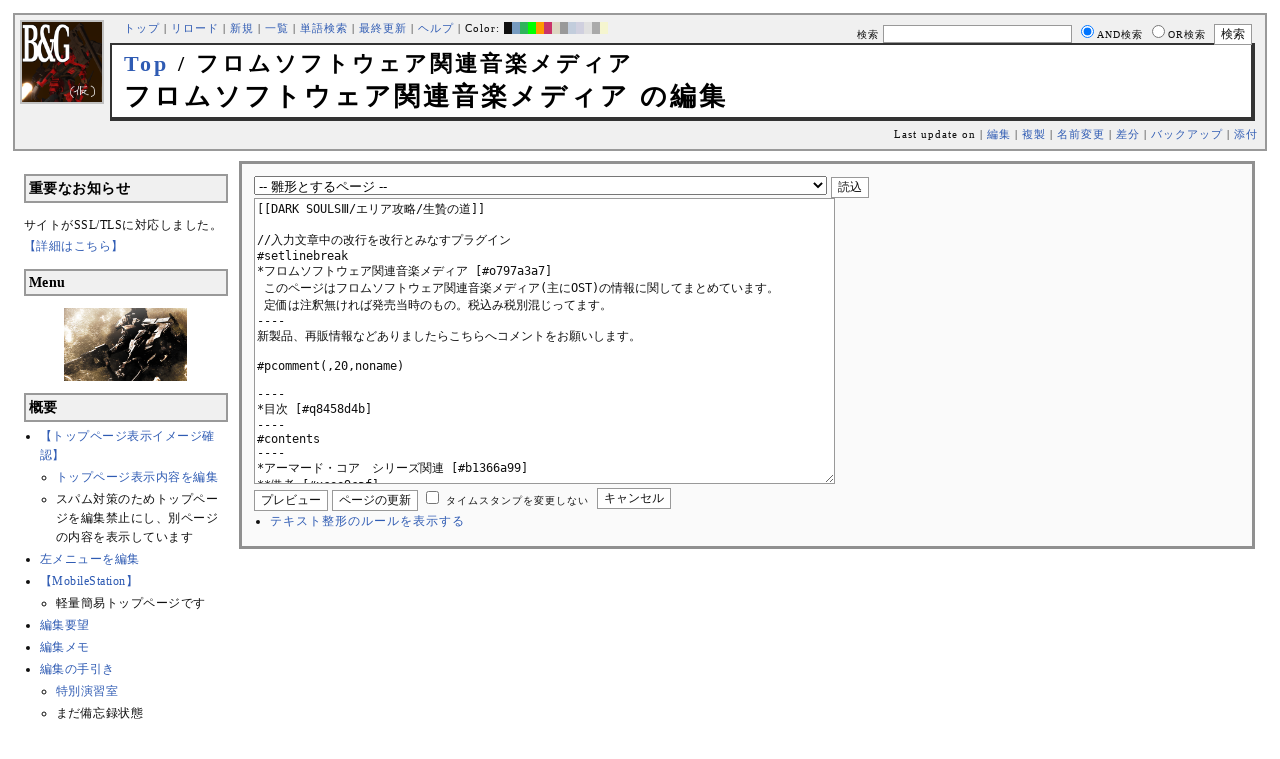

--- FILE ---
content_type: text/html; charset=UTF-8
request_url: http://bladeandgrenade.sakura.ne.jp/index.white.php?cmd=edit&page=%E3%83%95%E3%83%AD%E3%83%A0%E3%82%BD%E3%83%95%E3%83%88%E3%82%A6%E3%82%A7%E3%82%A2%E9%96%A2%E9%80%A3%E9%9F%B3%E6%A5%BD%E3%83%A1%E3%83%87%E3%82%A3%E3%82%A2&refer=DARK%20SOULS%E2%85%A2%2F%E3%82%A8%E3%83%AA%E3%82%A2%E6%94%BB%E7%95%A5%2F%E7%94%9F%E8%B4%84%E3%81%AE%E9%81%93
body_size: 141750
content:
<?xml version="1.0" encoding="UTF-8" ?>
<!DOCTYPE html PUBLIC "-//W3C//DTD XHTML 1.1//EN" "http://www.w3.org/TR/xhtml11/DTD/xhtml11.dtd">
<html xmlns="http://www.w3.org/1999/xhtml" xml:lang="ja">
<head>
 <meta http-equiv="content-type" content="application/xhtml+xml; charset=UTF-8" />
 <meta http-equiv="content-style-type" content="text/css" />
 <meta name="Description" content="アーマード・コアをはじめとしたゲーム会社フロム・ソフトウェア様の作品のファンサイト/ポータル/wikiです。ハードウェアを問わずフロム・ソフトウェア様のゲーム攻略やユーザの交流を主としています。">
 <meta name="robots" content="NOINDEX,NOFOLLOW" />
 <title>フロムソフトウェア関連音楽メディア の編集 - BLADE & GRENADE</title>
 <link rel="SHORTCUT ICON" href="image/favicon.ico" />

 <link rel="stylesheet" type="text/css" media="screen" href="skin/pukiwiki_gs2.css.php?charset=Shift_JIS&amp;gs2color=white" charset="Shift_JIS" /> <link rel="stylesheet" type="text/css" media="print" href="skin/pukiwiki_gs2.css.php?charset=Shift_JIS&amp;media=print" charset="Shift_JIS" />
  <link rel="alternate" type="application/rss+xml" title="RSS" href="http://bladeandgrenade.sakura.ne.jp/index.white.php?cmd=rss" />


<script>
  (function(i,s,o,g,r,a,m){i['GoogleAnalyticsObject']=r;i[r]=i[r]||function(){
  (i[r].q=i[r].q||[]).push(arguments)},i[r].l=1*new Date();a=s.createElement(o),
  m=s.getElementsByTagName(o)[0];a.async=1;a.src=g;m.parentNode.insertBefore(a,m)
  })(window,document,'script','https://www.google-analytics.com/analytics.js','ga');

  ga('create', 'UA-88403932-1', 'auto');
  ga('send', 'pageview');

</script>
</head>
<body>


<!--Header-->
<div id="header">

<!-- Header/Search -->
<form action="http://bladeandgrenade.sakura.ne.jp/index.white.php?cmd=search" method="post" id="head_search">
 <div>
  検索
  <input type="text"  name="word" value="" size="25" />
  <input type="radio" name="type" value="AND" class="radio" checked="checked" />AND検索
  <input type="radio" name="type" value="OR" class="radio" />OR検索
  &nbsp;<input type="submit" value="検索" />
 </div>
</form>
<a href="http://bladeandgrenade.sakura.ne.jp/index.white.php?FrontPage"><img id="logo" src="image/b_g_icon_20160320.png" width="80" height="80" alt="[フロムソフトウェア関連音楽メディア の編集]" title="[フロムソフトウェア関連音楽メディア の編集]" /></a>

<div id="navigator">
 <a href="http://bladeandgrenade.sakura.ne.jp/index.white.php?FrontPage" >トップ</a> | <a href="http://bladeandgrenade.sakura.ne.jp/index.white.php?%E3%83%95%E3%83%AD%E3%83%A0%E3%82%BD%E3%83%95%E3%83%88%E3%82%A6%E3%82%A7%E3%82%A2%E9%96%A2%E9%80%A3%E9%9F%B3%E6%A5%BD%E3%83%A1%E3%83%87%E3%82%A3%E3%82%A2" >リロード</a>  | <a href="http://bladeandgrenade.sakura.ne.jp/index.white.php?plugin=newpage&amp;refer=%E3%83%95%E3%83%AD%E3%83%A0%E3%82%BD%E3%83%95%E3%83%88%E3%82%A6%E3%82%A7%E3%82%A2%E9%96%A2%E9%80%A3%E9%9F%B3%E6%A5%BD%E3%83%A1%E3%83%87%E3%82%A3%E3%82%A2" >新規</a>  | <a href="http://bladeandgrenade.sakura.ne.jp/index.white.php?cmd=list" >一覧</a>  | <a href="http://bladeandgrenade.sakura.ne.jp/index.white.php?cmd=search" >単語検索</a> | <a href="http://bladeandgrenade.sakura.ne.jp/index.white.php?RecentChanges" >最終更新</a> | <a href="http://bladeandgrenade.sakura.ne.jp/index.white.php?Help" >ヘルプ</a> | Color: <a href="http://bladeandgrenade.sakura.ne.jp/index.black.php?%E3%83%95%E3%83%AD%E3%83%A0%E3%82%BD%E3%83%95%E3%83%88%E3%82%A6%E3%82%A7%E3%82%A2%E9%96%A2%E9%80%A3%E9%9F%B3%E6%A5%BD%E3%83%A1%E3%83%87%E3%82%A3%E3%82%A2" style="background-color:#101010" title="black">&nbsp;&nbsp;</a><a href="http://bladeandgrenade.sakura.ne.jp/index.blue.php?%E3%83%95%E3%83%AD%E3%83%A0%E3%82%BD%E3%83%95%E3%83%88%E3%82%A6%E3%82%A7%E3%82%A2%E9%96%A2%E9%80%A3%E9%9F%B3%E6%A5%BD%E3%83%A1%E3%83%87%E3%82%A3%E3%82%A2" style="background-color:#769BC0" title="blue">&nbsp;&nbsp;</a><a href="http://bladeandgrenade.sakura.ne.jp/index.green.php?%E3%83%95%E3%83%AD%E3%83%A0%E3%82%BD%E3%83%95%E3%83%88%E3%82%A6%E3%82%A7%E3%82%A2%E9%96%A2%E9%80%A3%E9%9F%B3%E6%A5%BD%E3%83%A1%E3%83%87%E3%82%A3%E3%82%A2" style="background-color:#2FB35B" title="green">&nbsp;&nbsp;</a><a href="http://bladeandgrenade.sakura.ne.jp/index.neongreen.php?%E3%83%95%E3%83%AD%E3%83%A0%E3%82%BD%E3%83%95%E3%83%88%E3%82%A6%E3%82%A7%E3%82%A2%E9%96%A2%E9%80%A3%E9%9F%B3%E6%A5%BD%E3%83%A1%E3%83%87%E3%82%A3%E3%82%A2" style="background-color:#00FF00" title="neongreen">&nbsp;&nbsp;</a><a href="http://bladeandgrenade.sakura.ne.jp/index.neonorange.php?%E3%83%95%E3%83%AD%E3%83%A0%E3%82%BD%E3%83%95%E3%83%88%E3%82%A6%E3%82%A7%E3%82%A2%E9%96%A2%E9%80%A3%E9%9F%B3%E6%A5%BD%E3%83%A1%E3%83%87%E3%82%A3%E3%82%A2" style="background-color:#FF9900" title="neonorange">&nbsp;&nbsp;</a><a href="http://bladeandgrenade.sakura.ne.jp/index.red.php?%E3%83%95%E3%83%AD%E3%83%A0%E3%82%BD%E3%83%95%E3%83%88%E3%82%A6%E3%82%A7%E3%82%A2%E9%96%A2%E9%80%A3%E9%9F%B3%E6%A5%BD%E3%83%A1%E3%83%87%E3%82%A3%E3%82%A2" style="background-color:#C9336A" title="red">&nbsp;&nbsp;</a><a href="http://bladeandgrenade.sakura.ne.jp/index.sepia.php?%E3%83%95%E3%83%AD%E3%83%A0%E3%82%BD%E3%83%95%E3%83%88%E3%82%A6%E3%82%A7%E3%82%A2%E9%96%A2%E9%80%A3%E9%9F%B3%E6%A5%BD%E3%83%A1%E3%83%87%E3%82%A3%E3%82%A2" style="background-color:#DCD7C2" title="sepia">&nbsp;&nbsp;</a><a href="http://bladeandgrenade.sakura.ne.jp/index.silver.php?%E3%83%95%E3%83%AD%E3%83%A0%E3%82%BD%E3%83%95%E3%83%88%E3%82%A6%E3%82%A7%E3%82%A2%E9%96%A2%E9%80%A3%E9%9F%B3%E6%A5%BD%E3%83%A1%E3%83%87%E3%82%A3%E3%82%A2" style="background-color:#999999" title="silver">&nbsp;&nbsp;</a><a href="http://bladeandgrenade.sakura.ne.jp/index.sky.php?%E3%83%95%E3%83%AD%E3%83%A0%E3%82%BD%E3%83%95%E3%83%88%E3%82%A6%E3%82%A7%E3%82%A2%E9%96%A2%E9%80%A3%E9%9F%B3%E6%A5%BD%E3%83%A1%E3%83%87%E3%82%A3%E3%82%A2" style="background-color:#C2CDDC" title="sky">&nbsp;&nbsp;</a><a href="http://bladeandgrenade.sakura.ne.jp/index.violet.php?%E3%83%95%E3%83%AD%E3%83%A0%E3%82%BD%E3%83%95%E3%83%88%E3%82%A6%E3%82%A7%E3%82%A2%E9%96%A2%E9%80%A3%E9%9F%B3%E6%A5%BD%E3%83%A1%E3%83%87%E3%82%A3%E3%82%A2" style="background-color:#D0D0DF" title="violet">&nbsp;&nbsp;</a><a href="http://bladeandgrenade.sakura.ne.jp/index.white.php?%E3%83%95%E3%83%AD%E3%83%A0%E3%82%BD%E3%83%95%E3%83%88%E3%82%A6%E3%82%A7%E3%82%A2%E9%96%A2%E9%80%A3%E9%9F%B3%E6%A5%BD%E3%83%A1%E3%83%87%E3%82%A3%E3%82%A2" style="background-color:#E0E0E0" title="white">&nbsp;&nbsp;</a><a href="http://bladeandgrenade.sakura.ne.jp/index.winter.php?%E3%83%95%E3%83%AD%E3%83%A0%E3%82%BD%E3%83%95%E3%83%88%E3%82%A6%E3%82%A7%E3%82%A2%E9%96%A2%E9%80%A3%E9%9F%B3%E6%A5%BD%E3%83%A1%E3%83%87%E3%82%A3%E3%82%A2" style="background-color:#AAAAAA" title="winter">&nbsp;&nbsp;</a><a href="http://bladeandgrenade.sakura.ne.jp/index.yellow.php?%E3%83%95%E3%83%AD%E3%83%A0%E3%82%BD%E3%83%95%E3%83%88%E3%82%A6%E3%82%A7%E3%82%A2%E9%96%A2%E9%80%A3%E9%9F%B3%E6%A5%BD%E3%83%A1%E3%83%87%E3%82%A3%E3%82%A2" style="background-color:#F5F5CF" title="yellow">&nbsp;&nbsp;</a>
</div>

<h1 class="title"><span class="small"><div><a href="http://bladeandgrenade.sakura.ne.jp/index.white.php?FrontPage" title="FrontPage (979d)">Top</a> / フロムソフトウェア関連音楽メディア</div></span>フロムソフトウェア関連音楽メディア の編集</h1>

<div class="pageinfo">
 Last update on   | <a href="http://bladeandgrenade.sakura.ne.jp/index.white.php?cmd=edit&amp;page=%E3%83%95%E3%83%AD%E3%83%A0%E3%82%BD%E3%83%95%E3%83%88%E3%82%A6%E3%82%A7%E3%82%A2%E9%96%A2%E9%80%A3%E9%9F%B3%E6%A5%BD%E3%83%A1%E3%83%87%E3%82%A3%E3%82%A2" >編集</a>  | <a href="http://bladeandgrenade.sakura.ne.jp/index.white.php?plugin=template&amp;refer=%E3%83%95%E3%83%AD%E3%83%A0%E3%82%BD%E3%83%95%E3%83%88%E3%82%A6%E3%82%A7%E3%82%A2%E9%96%A2%E9%80%A3%E9%9F%B3%E6%A5%BD%E3%83%A1%E3%83%87%E3%82%A3%E3%82%A2" >複製</a> | <a href="http://bladeandgrenade.sakura.ne.jp/index.white.php?plugin=rename&amp;refer=%E3%83%95%E3%83%AD%E3%83%A0%E3%82%BD%E3%83%95%E3%83%88%E3%82%A6%E3%82%A7%E3%82%A2%E9%96%A2%E9%80%A3%E9%9F%B3%E6%A5%BD%E3%83%A1%E3%83%87%E3%82%A3%E3%82%A2" >名前変更</a>  | <a href="http://bladeandgrenade.sakura.ne.jp/index.white.php?cmd=diff&amp;page=%E3%83%95%E3%83%AD%E3%83%A0%E3%82%BD%E3%83%95%E3%83%88%E3%82%A6%E3%82%A7%E3%82%A2%E9%96%A2%E9%80%A3%E9%9F%B3%E6%A5%BD%E3%83%A1%E3%83%87%E3%82%A3%E3%82%A2" >差分</a>  | <a href="http://bladeandgrenade.sakura.ne.jp/index.white.php?cmd=backup&amp;page=%E3%83%95%E3%83%AD%E3%83%A0%E3%82%BD%E3%83%95%E3%83%88%E3%82%A6%E3%82%A7%E3%82%A2%E9%96%A2%E9%80%A3%E9%9F%B3%E6%A5%BD%E3%83%A1%E3%83%87%E3%82%A3%E3%82%A2" >バックアップ</a>   | <a href="http://bladeandgrenade.sakura.ne.jp/index.white.php?plugin=attach&amp;pcmd=upload&amp;page=%E3%83%95%E3%83%AD%E3%83%A0%E3%82%BD%E3%83%95%E3%83%88%E3%82%A6%E3%82%A7%E3%82%A2%E9%96%A2%E9%80%A3%E9%9F%B3%E6%A5%BD%E3%83%A1%E3%83%87%E3%82%A3%E3%82%A2" >添付</a> 

</div>

</div>


<!--Left Box-->
  <div id="leftbox">   <div class="menubar">
    

<h2 id="content_1_0">重要なお知らせ</h2>
<p>サイトがSSL/TLSに対応しました。
<a href="http://bladeandgrenade.sakura.ne.jp/index.white.php?RightBar/%E3%82%B5%E3%83%BC%E3%83%90%E7%AE%A1%E7%90%86%E6%A5%AD%E5%8B%99%E6%97%A5%E8%AA%8C%E4%BA%8C%E5%86%8A%E7%9B%AE#f9252782" title="RightBar/サーバ管理業務日誌二冊目 (671d)">【詳細はこちら】</a></p>

<div class="jumpmenu"><a href="#navigator">&uarr;</a></div><h2 id="content_1_1">Menu</h2>
<div style="text-align:center"><p><a href="http://bladeandgrenade.sakura.ne.jp/index.white.php?ARMORED%20CORE%204" title="ARMORED CORE 4 (1011d)"><img src="http://bladeandgrenade.sakura.ne.jp/index.white.php?plugin=ref&amp;page=FrontPage&amp;src=4.jpg" alt="AC4" title="AC4" width="123" height="73" /></a><br /></p></div>

<div class="jumpmenu"><a href="#navigator">&uarr;</a></div><h2 id="content_1_2">概要</h2>
<ul><li><a href="http://bladeandgrenade.sakura.ne.jp/index.white.php?FrontPage/WhiteBoard" title="FrontPage/WhiteBoard (187d)">【トップページ表示イメージ確認】</a>
<ul><li><a href="https://bladeandgrenade.sakura.ne.jp/index.php?cmd=edit&amp;page=FrontPage/WhiteBoard" rel="nofollow">トップページ表示内容を編集</a></li>
<li>スパム対策のためトップページを編集禁止にし、別ページの内容を表示しています</li></ul></li>
<li><a href="https://bladeandgrenade.sakura.ne.jp/index.php?cmd=edit&amp;page=MenuBar" rel="nofollow">左メニューを編集</a></li>
<li><a href="http://bladeandgrenade.sakura.ne.jp/index.white.php?MobileStation" title="MobileStation (1074d)">【MobileStation】</a>
<ul><li>軽量簡易トップページです</li></ul></li>
<li><a href="http://bladeandgrenade.sakura.ne.jp/index.white.php?%E7%B7%A8%E9%9B%86%E8%A6%81%E6%9C%9B" title="編集要望 (322d)">編集要望</a></li>
<li><a href="http://bladeandgrenade.sakura.ne.jp/index.white.php?%E7%B7%A8%E9%9B%86%E3%83%A1%E3%83%A2" title="編集メモ (302d)">編集メモ</a></li>
<li><a href="http://bladeandgrenade.sakura.ne.jp/index.white.php?%E7%B7%A8%E9%9B%86%E3%81%AE%E6%89%8B%E5%BC%95%E3%81%8D" title="編集の手引き (232d)">編集の手引き</a>
<ul><li><a href="http://bladeandgrenade.sakura.ne.jp/index.white.php?%E7%B7%A8%E9%9B%86%E3%81%AE%E6%89%8B%E5%BC%95%E3%81%8D/%E7%89%B9%E5%88%A5%E6%BC%94%E7%BF%92%E5%AE%A4" title="編集の手引き/特別演習室 (3395d)">特別演習室</a></li>
<li>まだ備忘録状態</li></ul></li>
<li><a href="http://bladeandgrenade.sakura.ne.jp/index.white.php?SandBox" title="SandBox (305d)">SandBox</a></li>
<li><a href="http://bladeandgrenade.sakura.ne.jp/index.white.php?%E3%82%B5%E3%82%A4%E3%83%88%E6%A7%8B%E6%88%90" title="サイト構成 (3526d)">サイト構成</a></li>
<li><a href="http://bladeandgrenade.sakura.ne.jp/index.white.php?%E8%87%A8%E6%99%82%E9%9B%A3%E6%B0%91%E3%82%B2%E3%83%83%E3%83%88%E3%83%BC" title="臨時難民ゲットー (1h)">臨時難民ゲットー</a></li>
<li><a href="http://bladeandgrenade.sakura.ne.jp/index.white.php?%E5%85%AC%E6%B0%91%E9%A4%A8" title="公民館 (2312d)">公民館</a>
<ul><li>サークル活動等はこちらから</li>
<li>DAEMON X MACHINAや模型、TRPG等</li>
<li><a href="http://bladeandgrenade.sakura.ne.jp/index.white.php?%E5%85%AC%E6%B0%91%E9%A4%A8/DAEMONXMACHINA" title="公民館/DAEMONXMACHINA (2164d)">DAEMON X MACHINA</a>
<ul><li><a href="http://bladeandgrenade.sakura.ne.jp/index.white.php?DAEMONXMACHINA%E8%AB%87%E8%A9%B1%E5%AE%A4" title="DAEMONXMACHINA談話室 (2327d)">DAEMON X MACHINA談話室</a></li></ul></li></ul></li>
<li><a href="http://bladeandgrenade.sakura.ne.jp/index.white.php?%E6%B3%95%E5%8B%99%E9%83%A8" title="法務部 (868d)">法務部</a>
<ul><li>各種ルール制定及び問題解決はこちらまで</li></ul></li>
<li><a href="http://bladeandgrenade.sakura.ne.jp/index.white.php?%E3%82%B5%E3%83%B3%E3%83%80%E3%83%BC%E3%83%89%E3%83%BC%E3%83%A0" title="サンダードーム (2648d)">討論ページ「サンダードーム」</a></li>
<li><a href="http://bladeandgrenade.sakura.ne.jp/index.white.php?%E3%81%8A%E3%81%BF%E3%81%8F%E3%81%98" title="おみくじ (580d)">おみくじ</a></li></ul>
<ul><li><a href="https://bladeandgrenade.sakura.ne.jp/bulletinboard/" rel="nofollow">画像アップローダー</a></li>
<li><a href="https://bladeandgrenade.sakura.ne.jp/index.php?plugin=attach&amp;pcmd=list" rel="nofollow"><strong>【全ページの添付ファイル一覧】</strong></a>
<div class="ie5"><table class="style_table" cellspacing="1" border="0"><tbody><tr><td class="style_td"><a href="https://bladeandgrenade.sakura.ne.jp/image/search.png" title="search.png"><img src="https://bladeandgrenade.sakura.ne.jp/image/search.png" alt="search.png" title="search.png" width="20" height="20" /></a></td><td class="style_td"><form action="http://bladeandgrenade.sakura.ne.jp/index.white.php" method="post"> 
<div><input type="hidden" name="encode_hint" value="ぷ" /></div> 
<div><input type="hidden" name="encode_hint" value="ぷ" /></div>
 <div>
  <input type="hidden" name="plugin" value="lookup" />
  <input type="hidden" name="refer"  value="フロムソフトウェア関連音楽メディア" />
  <input type="hidden" name="inter"  value="Google" />
  <label for="_p_lookup_1">Google:</label>
  <input type="text" name="page" id="_p_lookup_1" size="30" value="" />
  <input type="submit" value="検索" />
 </div>
</form></td></tr></tbody></table></div></li></ul>

<div class="jumpmenu"><a href="#navigator">&uarr;</a></div><h2 id="content_1_3">最近の作品</h2>

<div class="jumpmenu"><a href="#navigator">&uarr;</a></div><h3 id="content_1_4"><a href="http://bladeandgrenade.sakura.ne.jp/index.white.php?ELDEN%20RING%20NIGHTREIGN" title="ELDEN RING NIGHTREIGN (236d)">ELDEN RING<br class="spacer" />NIGHTREIGN</a></h3>

<div class="jumpmenu"><a href="#navigator">&uarr;</a></div><h3 id="content_1_5"><a href="http://bladeandgrenade.sakura.ne.jp/index.white.php?ARMORED%20CORE%20%E2%85%A5" title="ARMORED CORE Ⅵ (5d)">ARMORED CORE Ⅵ<br class="spacer" />FIRES OF RUBICON</a></h3>
<table cellpadding=1 cellspacing=2><tr>
<td valign=top>
	<span id=rgn_button1 style="cursor:pointer;font:normal 10px �ͣ� �Х����å�;border:gray 1px solid;"
	onclick="
	if(document.getElementById('rgn_summary1').style.display!='none'){
		document.getElementById('rgn_summary1').style.display='none';
		document.getElementById('rgn_content1').style.display='block';
		document.getElementById('rgn_bracket1').style.borderStyle='solid none solid solid';
		document.getElementById('rgn_button1').innerHTML='-';
	}else{
		document.getElementById('rgn_summary1').style.display='block';
		document.getElementById('rgn_content1').style.display='none';
		document.getElementById('rgn_bracket1').style.borderStyle='none';
		document.getElementById('rgn_button1').innerHTML='+';
	}
	">+</span>
</td><td id=rgn_bracket1 style="font-size:1pt;border:gray 1px;border-style:none;">&nbsp;</td><td id=rgn_summary1 style="color:gray;border:gray 1px solid;display:block;"><a href="http://bladeandgrenade.sakura.ne.jp/index.white.php?ARMORED%20CORE%20%E2%85%A5#sa0db3d8" title="ARMORED CORE Ⅵ (5d)">パーツリスト</a>
</td><td valign=top id=rgn_content1 style="display:none;">
<div class="ie5"><table class="style_table" cellspacing="1" border="0"><tbody><tr><td class="style_td">頭部パーツ</td><td class="style_td"><a href="http://bladeandgrenade.sakura.ne.jp/index.white.php?ARMORED%20CORE%20%E2%85%A5/%E9%A0%AD%E9%83%A8%E3%83%91%E3%83%BC%E3%83%84" title="ARMORED CORE Ⅵ/頭部パーツ (196d)">HEAD</a></td></tr><tr><td class="style_td">胴体パーツ</td><td class="style_td"><a href="http://bladeandgrenade.sakura.ne.jp/index.white.php?ARMORED%20CORE%20%E2%85%A5/%E3%82%B3%E3%82%A2%E3%83%91%E3%83%BC%E3%83%84" title="ARMORED CORE Ⅵ/コアパーツ (2d)">CORE</a></td></tr><tr><td class="style_td">腕部パーツ</td><td class="style_td"><a href="http://bladeandgrenade.sakura.ne.jp/index.white.php?ARMORED%20CORE%20%E2%85%A5/%E8%85%95%E9%83%A8%E3%83%91%E3%83%BC%E3%83%84" title="ARMORED CORE Ⅵ/腕部パーツ (132d)">ARMS</a></td></tr><tr><td class="style_td">脚部パーツ</td><td class="style_td"><a href="http://bladeandgrenade.sakura.ne.jp/index.white.php?ARMORED%20CORE%20%E2%85%A5/%E8%84%9A%E9%83%A8%E3%83%91%E3%83%BC%E3%83%84" title="ARMORED CORE Ⅵ/脚部パーツ (5d)">LEGS</a></td></tr><tr><td class="style_td">火器管制器</td><td class="style_td"><a href="http://bladeandgrenade.sakura.ne.jp/index.white.php?ARMORED%20CORE%20%E2%85%A5/F.C.S." title="ARMORED CORE Ⅵ/F.C.S. (142d)">F.C.S.</a></td></tr><tr><td class="style_td">ジェネレータ</td><td class="style_td"><a href="http://bladeandgrenade.sakura.ne.jp/index.white.php?ARMORED%20CORE%20%E2%85%A5/%E3%82%B8%E3%82%A7%E3%83%8D%E3%83%AC%E3%83%BC%E3%82%BF" title="ARMORED CORE Ⅵ/ジェネレータ (138d)">GENERATOR</a></td></tr><tr><td class="style_td">ブースタ</td><td class="style_td"><a href="http://bladeandgrenade.sakura.ne.jp/index.white.php?ARMORED%20CORE%20%E2%85%A5/%E3%83%96%E3%83%BC%E3%82%B9%E3%82%BF" title="ARMORED CORE Ⅵ/ブースタ (194d)">BOOSTER</a></td></tr><tr><td class="style_td">腕部兵装</td><td class="style_td"><a href="http://bladeandgrenade.sakura.ne.jp/index.white.php?ARMORED%20CORE%20%E2%85%A5/%E8%85%95%E9%83%A8%E5%85%B5%E8%A3%85" title="ARMORED CORE Ⅵ/腕部兵装 (37d)">A.UNIT</a></td></tr><tr><td class="style_td">左腕部兵装</td><td class="style_td"><a href="http://bladeandgrenade.sakura.ne.jp/index.white.php?ARMORED%20CORE%20%E2%85%A5/%E5%B7%A6%E8%85%95%E9%83%A8%E5%85%B5%E8%A3%85" title="ARMORED CORE Ⅵ/左腕部兵装 (268d)">L-A.UNIT</a></td></tr><tr><td class="style_td">背部兵装</td><td class="style_td"><a href="http://bladeandgrenade.sakura.ne.jp/index.white.php?ARMORED%20CORE%20%E2%85%A5/%E8%83%8C%E9%83%A8%E5%85%B5%E8%A3%85" title="ARMORED CORE Ⅵ/背部兵装 (147d)">B.UNIT</a></td></tr><tr><td class="style_td" rowspan="2">コア拡張機能</td><td class="style_td"><a href="http://bladeandgrenade.sakura.ne.jp/index.white.php?ARMORED%20CORE%20%E2%85%A5/%E3%82%B3%E3%82%A2%E6%8B%A1%E5%BC%B5%E6%A9%9F%E8%83%BD" title="ARMORED CORE Ⅵ/コア拡張機能 (291d)">EXPANSION</a></td></tr><tr><td class="style_td"><a href="http://bladeandgrenade.sakura.ne.jp/index.white.php?ARMORED%20CORE%20%E2%85%A5/OS%20TUNING" title="ARMORED CORE Ⅵ/OS TUNING (298d)">OS TUNING</a></td></tr></tbody></table></div>
</td></tr></table>
<ul><li><a href="http://bladeandgrenade.sakura.ne.jp/index.white.php?ARMORED%20CORE%20%E2%85%A5/AC%E8%8B%A5%E8%91%89%E8%AC%9B%E5%BA%A7%20VI%E7%B7%A8" title="ARMORED CORE Ⅵ/AC若葉講座 VI編 (135d)">初心者向け講座</a></li>
<li><a href="http://bladeandgrenade.sakura.ne.jp/index.white.php?ARMORED%20CORE%20%E2%85%A5/%E3%83%AC%E3%82%AE%E3%83%A5%E3%83%AC%E3%83%BC%E3%82%B7%E3%83%A7%E3%83%B3" title="ARMORED CORE Ⅵ/レギュレーション (239d)">レギュレーション</a></li>
<li><a href="http://bladeandgrenade.sakura.ne.jp/index.white.php?ARMORED%20CORE%20%E2%85%A5/%E3%82%A2%E3%82%BB%E3%83%B3%E3%83%96%E3%83%AB%E6%A6%82%E8%AA%AC" title="ARMORED CORE Ⅵ/アセンブル概説 (219d)">アセンブルの手引き</a></li>
<li><a href="http://bladeandgrenade.sakura.ne.jp/index.white.php?ARMORED%20CORE%20%E2%85%A5/%E3%83%9F%E3%83%83%E3%82%B7%E3%83%A7%E3%83%B3" title="ARMORED CORE Ⅵ/ミッション (2d)">ミッションリスト</a></li>
<li><a href="http://bladeandgrenade.sakura.ne.jp/index.white.php?ARMORED%20CORE%20%E2%85%A5/%E3%82%B7%E3%82%B9%E3%83%86%E3%83%A0%E3%83%BB%E6%93%8D%E4%BD%9C%E3%83%BB%E3%83%86%E3%82%AF%E3%83%8B%E3%83%83%E3%82%AF" title="ARMORED CORE Ⅵ/システム・操作・テクニック (620d)">システム・操作・テクニック</a></li>
<li><a href="http://bladeandgrenade.sakura.ne.jp/index.white.php?ARMORED%20CORE%20%E2%85%A5/%E7%99%BB%E5%A0%B4%E4%BA%BA%E7%89%A9" title="ARMORED CORE Ⅵ/登場人物 (142d)">登場人物</a>/<a href="http://bladeandgrenade.sakura.ne.jp/index.white.php?ARMORED%20CORE%20%E2%85%A5/%E7%99%BB%E5%A0%B4AC" title="ARMORED CORE Ⅵ/登場AC (3d)">登場AC</a>/<a href="http://bladeandgrenade.sakura.ne.jp/index.white.php?ARMORED%20CORE%20%E2%85%A5/%E7%99%BB%E5%A0%B4AC2" title="ARMORED CORE Ⅵ/登場AC2 (5d)">登場AC2</a></li>
<li><a href="http://bladeandgrenade.sakura.ne.jp/index.white.php?ARMORED%20CORE%20%E2%85%A5/%E3%83%AD%E3%82%B1%E3%83%BC%E3%82%B7%E3%83%A7%E3%83%B3" title="ARMORED CORE Ⅵ/ロケーション (127d)">ロケーション</a></li>
<li><a href="http://bladeandgrenade.sakura.ne.jp/index.white.php?ARMORED%20CORE%20%E2%85%A5/%E3%82%A8%E3%83%8D%E3%83%9F%E3%83%BC" title="ARMORED CORE Ⅵ/エネミー (57d)">エネミー</a>/<a href="http://bladeandgrenade.sakura.ne.jp/index.white.php?ARMORED%20CORE%20%E2%85%A5/%E5%8B%A2%E5%8A%9B" title="ARMORED CORE Ⅵ/勢力 (116d)">勢力</a></li>
<li><a href="http://bladeandgrenade.sakura.ne.jp/index.white.php?ARMORED%20CORE%20%E2%85%A5/%E3%82%A2%E3%83%BC%E3%82%AB%E3%82%A4%E3%83%96" title="ARMORED CORE Ⅵ/アーカイブ (117d)">アーカイブ</a>/<a href="http://bladeandgrenade.sakura.ne.jp/index.white.php?ARMORED%20CORE%20%E2%85%A5/%E3%82%BB%E3%83%AA%E3%83%95%E9%9B%86" title="ARMORED CORE Ⅵ/セリフ集 (266d)">セリフ集(ネタばれ注意)</a></li>
<li><a href="http://bladeandgrenade.sakura.ne.jp/index.white.php?ARMORED%20CORE%20%E2%85%A5/%E7%94%A8%E8%AA%9E%E9%9B%86" title="ARMORED CORE Ⅵ/用語集 (9d)">用語集</a>/<a href="http://bladeandgrenade.sakura.ne.jp/index.white.php?ARMORED%20CORE%20%E2%85%A5/%E4%B8%96%E7%95%8C%E8%A6%B3%E8%80%83%E5%AF%9F" title="ARMORED CORE Ⅵ/世界観考察 (68d)">世界観考察</a></li>
<li><a href="http://bladeandgrenade.sakura.ne.jp/index.white.php?ARMORED%20CORE%20%E2%85%A5%20/%20%E3%82%A2%E3%83%BC%E3%83%9E%E3%83%BC%E3%83%89%E3%82%B3%E3%82%A2%E2%85%A5%E8%AB%87%E8%A9%B1%E5%AE%A4" title="ARMORED CORE Ⅵ / アーマードコアⅥ談話室 (1132d)">談話室</a>/<a href="http://bladeandgrenade.sakura.ne.jp/index.white.php?ARMORED%20CORE%20%E2%85%A5/%E3%82%A2%E3%83%BC%E3%83%9E%E3%83%BC%E3%83%89%E3%82%B3%E3%82%A2%E2%85%A5%E6%94%BB%E7%95%A5%E6%83%85%E5%A0%B1%E4%BA%A4%E6%8F%9B%E6%89%80" title="ARMORED CORE Ⅵ/アーマードコアⅥ攻略情報交換所 (1132d)">攻略情報交換所</a></li>
<li><a href="http://bladeandgrenade.sakura.ne.jp/index.white.php?ARMORED%20CORE%20%E2%85%A5/%E7%99%BA%E5%A3%B2%E5%89%8D%E6%83%85%E5%A0%B1" title="ARMORED CORE Ⅵ/発売前情報 (880d)">発売前情報</a></li>
<li><a href="http://bladeandgrenade.sakura.ne.jp/index.white.php?ARMORED%20CORE%20%E2%85%A5%20/%20%E3%82%A2%E3%83%BC%E3%83%9E%E3%83%BC%E3%83%89%E3%82%B3%E3%82%A2%E2%85%A5%E3%82%AA%E3%83%B3%E3%83%A9%E3%82%A4%E3%83%B3%E7%94%A8%E7%9B%B8%E8%AB%87%E5%AE%A4" title="ARMORED CORE Ⅵ / アーマードコアⅥオンライン用相談室 (995d)">オンライン用相談室</a></li></ul>

<div class="jumpmenu"><a href="#navigator">&uarr;</a></div><h3 id="content_1_6"><a href="http://bladeandgrenade.sakura.ne.jp/index.white.php?ELDEN%20RING" title="ELDEN RING (696d)">ELDEN RING</a></h3>
<ul><li><a href="http://bladeandgrenade.sakura.ne.jp/index.white.php?ELDEN%20RING/%E3%82%A8%E3%83%8D%E3%83%9F%E3%83%BC" title="ELDEN RING/エネミー (1114d)">エネミー</a>/<a href="http://bladeandgrenade.sakura.ne.jp/index.white.php?ELDEN%20RING/BOSS%E6%94%BB%E7%95%A5" title="ELDEN RING/BOSS攻略 (1114d)">ボス攻略</a></li></ul>
<table cellpadding=1 cellspacing=2><tr>
<td valign=top>
	<span id=rgn_button2 style="cursor:pointer;font:normal 10px �ͣ� �Х����å�;border:gray 1px solid;"
	onclick="
	if(document.getElementById('rgn_summary2').style.display!='none'){
		document.getElementById('rgn_summary2').style.display='none';
		document.getElementById('rgn_content2').style.display='block';
		document.getElementById('rgn_bracket2').style.borderStyle='solid none solid solid';
		document.getElementById('rgn_button2').innerHTML='-';
	}else{
		document.getElementById('rgn_summary2').style.display='block';
		document.getElementById('rgn_content2').style.display='none';
		document.getElementById('rgn_bracket2').style.borderStyle='none';
		document.getElementById('rgn_button2').innerHTML='+';
	}
	">+</span>
</td><td id=rgn_bracket2 style="font-size:1pt;border:gray 1px;border-style:none;">&nbsp;</td><td id=rgn_summary2 style="color:gray;border:gray 1px solid;display:block;"><a href="http://bladeandgrenade.sakura.ne.jp/index.white.php?ELDEN%20RING/%E6%AD%A6%E5%99%A8" title="ELDEN RING/武器 (577d)">武器</a>
</td><td valign=top id=rgn_content2 style="display:none;">
<ul><li><a href="http://bladeandgrenade.sakura.ne.jp/index.white.php?ELDEN%20RING/%E6%AD%A6%E5%99%A8" title="ELDEN RING/武器 (577d)">武器</a><br class="spacer" />
<a href="http://bladeandgrenade.sakura.ne.jp/index.white.php?ELDEN%20RING/%E6%AD%A6%E5%99%A8/%E7%9F%AD%E5%89%A3" title="ELDEN RING/武器/短剣 (363d)">短剣</a>/<a href="http://bladeandgrenade.sakura.ne.jp/index.white.php?ELDEN%20RING/%E6%AD%A6%E5%99%A8/%E7%9B%B4%E5%89%A3" title="ELDEN RING/武器/直剣 (604d)">直剣</a><br class="spacer" /><a href="http://bladeandgrenade.sakura.ne.jp/index.white.php?ELDEN%20RING/%E6%AD%A6%E5%99%A8/%E5%A4%A7%E5%89%A3" title="ELDEN RING/武器/大剣 (414d)">大剣</a>/<a href="http://bladeandgrenade.sakura.ne.jp/index.white.php?ELDEN%20RING/%E6%AD%A6%E5%99%A8/%E7%89%B9%E5%A4%A7%E5%89%A3" title="ELDEN RING/武器/特大剣 (603d)">特大剣</a><br class="spacer" /><a href="http://bladeandgrenade.sakura.ne.jp/index.white.php?ELDEN%20RING/%E6%AD%A6%E5%99%A8/%E5%88%BA%E5%89%A3" title="ELDEN RING/武器/刺剣 (603d)">刺剣</a>/<a href="http://bladeandgrenade.sakura.ne.jp/index.white.php?ELDEN%20RING/%E6%AD%A6%E5%99%A8/%E9%87%8D%E5%88%BA%E5%89%A3" title="ELDEN RING/武器/重刺剣 (484d)">重刺剣</a><br class="spacer" /><a href="http://bladeandgrenade.sakura.ne.jp/index.white.php?ELDEN%20RING/%E6%AD%A6%E5%99%A8/%E6%9B%B2%E5%89%A3" title="ELDEN RING/武器/曲剣 (603d)">曲剣</a>/<a href="http://bladeandgrenade.sakura.ne.jp/index.white.php?ELDEN%20RING/%E6%AD%A6%E5%99%A8/%E5%A4%A7%E6%9B%B2%E5%89%A3" title="ELDEN RING/武器/大曲剣 (603d)">大曲剣</a><br class="spacer" /><a href="http://bladeandgrenade.sakura.ne.jp/index.white.php?ELDEN%20RING/%E6%AD%A6%E5%99%A8/%E5%88%80" title="ELDEN RING/武器/刀 (363d)">刀</a>/<a href="http://bladeandgrenade.sakura.ne.jp/index.white.php?ELDEN%20RING/%E6%AD%A6%E5%99%A8/%E4%B8%A1%E5%88%83%E5%89%A3" title="ELDEN RING/武器/両刃剣 (603d)">両刃剣</a><br class="spacer" /><a href="http://bladeandgrenade.sakura.ne.jp/index.white.php?ELDEN%20RING/%E6%AD%A6%E5%99%A8/%E6%96%A7" title="ELDEN RING/武器/斧 (572d)">斧</a>/<a href="http://bladeandgrenade.sakura.ne.jp/index.white.php?ELDEN%20RING/%E6%AD%A6%E5%99%A8/%E5%A4%A7%E6%96%A7" title="ELDEN RING/武器/大斧 (603d)">大斧</a><br class="spacer" /><a href="http://bladeandgrenade.sakura.ne.jp/index.white.php?ELDEN%20RING/%E6%AD%A6%E5%99%A8/%E6%A7%8C" title="ELDEN RING/武器/槌 (540d)">槌</a>/<a href="http://bladeandgrenade.sakura.ne.jp/index.white.php?ELDEN%20RING/%E6%AD%A6%E5%99%A8/%E3%83%95%E3%83%AC%E3%82%A4%E3%83%AB" title="ELDEN RING/武器/フレイル (600d)">フレイル</a>/<a href="http://bladeandgrenade.sakura.ne.jp/index.white.php?ELDEN%20RING/%E6%AD%A6%E5%99%A8/%E5%A4%A7%E6%A7%8C" title="ELDEN RING/武器/大槌 (573d)">大槌</a><br class="spacer" /><a href="http://bladeandgrenade.sakura.ne.jp/index.white.php?ELDEN%20RING/%E6%AD%A6%E5%99%A8/%E7%89%B9%E5%A4%A7%E6%AD%A6%E5%99%A8" title="ELDEN RING/武器/特大武器 (481d)">特大武器</a><br class="spacer" /><a href="http://bladeandgrenade.sakura.ne.jp/index.white.php?ELDEN%20RING/%E6%AD%A6%E5%99%A8/%E6%A7%8D" title="ELDEN RING/武器/槍 (593d)">槍</a>/<a href="http://bladeandgrenade.sakura.ne.jp/index.white.php?ELDEN%20RING/%E6%AD%A6%E5%99%A8/%E5%A4%A7%E6%A7%8D" title="ELDEN RING/武器/大槍 (485d)">大槍</a><br class="spacer" /><a href="http://bladeandgrenade.sakura.ne.jp/index.white.php?ELDEN%20RING/%E6%AD%A6%E5%99%A8/%E6%96%A7%E6%A7%8D" title="ELDEN RING/武器/斧槍 (513d)">斧槍</a>/<a href="http://bladeandgrenade.sakura.ne.jp/index.white.php?ELDEN%20RING/%E6%AD%A6%E5%99%A8/%E9%8E%8C" title="ELDEN RING/武器/鎌 (599d)">鎌</a><br class="spacer" /><a href="http://bladeandgrenade.sakura.ne.jp/index.white.php?ELDEN%20RING/%E6%AD%A6%E5%99%A8/%E9%9E%AD" title="ELDEN RING/武器/鞭 (599d)">鞭</a>/<a href="http://bladeandgrenade.sakura.ne.jp/index.white.php?ELDEN%20RING/%E6%AD%A6%E5%99%A8/%E6%8B%B3" title="ELDEN RING/武器/拳 (570d)">拳</a>/<a href="http://bladeandgrenade.sakura.ne.jp/index.white.php?ELDEN%20RING/%E6%AD%A6%E5%99%A8/%E7%88%AA" title="ELDEN RING/武器/爪 (599d)">爪</a><br class="spacer" /><a href="http://bladeandgrenade.sakura.ne.jp/index.white.php?ELDEN%20RING/%E6%AD%A6%E5%99%A8/%E5%B0%8F%E5%BC%93" title="ELDEN RING/武器/小弓 (599d)">小弓</a>/<a href="http://bladeandgrenade.sakura.ne.jp/index.white.php?ELDEN%20RING/%E6%AD%A6%E5%99%A8/%E9%95%B7%E5%BC%93" title="ELDEN RING/武器/長弓 (599d)">長弓</a>/<a href="http://bladeandgrenade.sakura.ne.jp/index.white.php?ELDEN%20RING/%E6%AD%A6%E5%99%A8/%E5%A4%A7%E5%BC%93" title="ELDEN RING/武器/大弓 (599d)">大弓</a><br class="spacer" /><a href="http://bladeandgrenade.sakura.ne.jp/index.white.php?ELDEN%20RING/%E6%AD%A6%E5%99%A8/%E3%82%AF%E3%83%AD%E3%82%B9%E3%83%9C%E3%82%A6" title="ELDEN RING/武器/クロスボウ (599d)">クロスボウ</a>/<a href="http://bladeandgrenade.sakura.ne.jp/index.white.php?ELDEN%20RING/%E6%AD%A6%E5%99%A8/%E3%83%90%E3%83%AA%E3%82%B9%E3%82%BF" title="ELDEN RING/武器/バリスタ (575d)">バリスタ</a><br class="spacer" /><a href="http://bladeandgrenade.sakura.ne.jp/index.white.php?ELDEN%20RING/%E6%AD%A6%E5%99%A8/%E6%9D%96" title="ELDEN RING/武器/杖 (363d)">杖</a>/<a href="http://bladeandgrenade.sakura.ne.jp/index.white.php?ELDEN%20RING/%E6%AD%A6%E5%99%A8/%E8%81%96%E5%8D%B0" title="ELDEN RING/武器/聖印 (485d)">聖印</a><br class="spacer" /><a href="http://bladeandgrenade.sakura.ne.jp/index.white.php?ELDEN%20RING/%E6%AD%A6%E5%99%A8/%E6%9D%BE%E6%98%8E" title="ELDEN RING/武器/松明 (570d)">松明</a><br class="spacer" /><a href="http://bladeandgrenade.sakura.ne.jp/index.white.php?ELDEN%20RING/%E6%AD%A6%E5%99%A8/%E5%B0%8F%E7%9B%BE" title="ELDEN RING/武器/小盾 (599d)">小盾</a>/<a href="http://bladeandgrenade.sakura.ne.jp/index.white.php?ELDEN%20RING/%E6%AD%A6%E5%99%A8/%E4%B8%AD%E7%9B%BE" title="ELDEN RING/武器/中盾 (573d)">中盾</a>/<a href="http://bladeandgrenade.sakura.ne.jp/index.white.php?ELDEN%20RING/%E6%AD%A6%E5%99%A8/%E5%A4%A7%E7%9B%BE" title="ELDEN RING/武器/大盾 (598d)">大盾</a>/
</td></tr></table></li>
<li><span class="noexists">戦技<a href="http://bladeandgrenade.sakura.ne.jp/index.white.php?cmd=edit&amp;page=ELDEN%20RING/%E6%88%A6%E6%8A%80&amp;refer=%E3%83%95%E3%83%AD%E3%83%A0%E3%82%BD%E3%83%95%E3%83%88%E3%82%A6%E3%82%A7%E3%82%A2%E9%96%A2%E9%80%A3%E9%9F%B3%E6%A5%BD%E3%83%A1%E3%83%87%E3%82%A3%E3%82%A2">?</a></span>/<a href="http://bladeandgrenade.sakura.ne.jp/index.white.php?ELDEN%20RING/%E8%A3%85%E5%82%99%E3%81%AE%E5%BC%B7%E5%8C%96" title="ELDEN RING/装備の強化 (597d)">装備の強化</a><br class="spacer" /></li>
<li><a href="http://bladeandgrenade.sakura.ne.jp/index.white.php?ELDEN%20RING/%E9%98%B2%E5%85%B7" title="ELDEN RING/防具 (1115d)">防具</a>/<a href="http://bladeandgrenade.sakura.ne.jp/index.white.php?ELDEN%20RING/%E3%82%BF%E3%83%AA%E3%82%B9%E3%83%9E%E3%83%B3" title="ELDEN RING/タリスマン (597d)">タリスマン</a><br class="spacer" /></li>
<li><a href="http://bladeandgrenade.sakura.ne.jp/index.white.php?ELDEN%20RING/%E6%88%A6%E7%81%B0" title="ELDEN RING/戦灰 (885d)">戦灰</a></li>
<li><a href="http://bladeandgrenade.sakura.ne.jp/index.white.php?ELDEN%20RING/%E9%AD%94%E6%B3%95" title="ELDEN RING/魔法 (1115d)">魔法</a>(<a href="http://bladeandgrenade.sakura.ne.jp/index.white.php?ELDEN%20RING/%E9%AD%94%E6%B3%95/%E9%AD%94%E8%A1%93" title="ELDEN RING/魔法/魔術 (597d)">魔術</a>/<a href="http://bladeandgrenade.sakura.ne.jp/index.white.php?ELDEN%20RING/%E9%AD%94%E6%B3%95/%E7%A5%88%E7%A5%B7" title="ELDEN RING/魔法/祈祷 (597d)">祈祷</a>)
</td></tr></table></li>
<li><a href="http://bladeandgrenade.sakura.ne.jp/index.white.php?ELDEN%20RING/%E3%82%B7%E3%82%B9%E3%83%86%E3%83%A0%E3%83%BB%E6%93%8D%E4%BD%9C%E7%AD%89" title="ELDEN RING/システム・操作等 (1115d)">システム・操作等</a><br class="spacer" /></li>
<li><a href="http://bladeandgrenade.sakura.ne.jp/index.white.php?ELDEN%20RING/%E7%B4%A0%E6%80%A7" title="ELDEN RING/素性 (1115d)">素性</a>/<a href="http://bladeandgrenade.sakura.ne.jp/index.white.php?ELDEN%20RING/%E3%82%AD%E3%83%A3%E3%83%A9%E3%82%AF%E3%82%BF%E3%83%BC%E8%82%B2%E6%88%90" title="ELDEN RING/キャラクター育成 (219d)">キャラクター育成</a><br class="spacer" /></li>
<li><a href="http://bladeandgrenade.sakura.ne.jp/index.white.php?ELDEN%20RING/%E4%BE%B5%E5%85%A5%E3%83%BB%E4%BE%B5%E5%85%A5%E5%AF%BE%E7%AD%96" title="ELDEN RING/侵入・侵入対策 (681d)">侵入・侵入対策</a><br class="spacer" />
<table cellpadding=1 cellspacing=2><tr>
<td valign=top>
	<span id=rgn_button3 style="cursor:pointer;font:normal 10px �ͣ� �Х����å�;border:gray 1px solid;"
	onclick="
	if(document.getElementById('rgn_summary3').style.display!='none'){
		document.getElementById('rgn_summary3').style.display='none';
		document.getElementById('rgn_content3').style.display='block';
		document.getElementById('rgn_bracket3').style.borderStyle='solid none solid solid';
		document.getElementById('rgn_button3').innerHTML='-';
	}else{
		document.getElementById('rgn_summary3').style.display='block';
		document.getElementById('rgn_content3').style.display='none';
		document.getElementById('rgn_bracket3').style.borderStyle='none';
		document.getElementById('rgn_button3').innerHTML='+';
	}
	">+</span>
</td><td id=rgn_bracket3 style="font-size:1pt;border:gray 1px;border-style:none;">&nbsp;</td><td id=rgn_summary3 style="color:gray;border:gray 1px solid;display:block;"><a href="http://bladeandgrenade.sakura.ne.jp/index.white.php?ELDEN%20RING/%E3%82%A2%E3%82%A4%E3%83%86%E3%83%A0" title="ELDEN RING/アイテム (1395d)">アイテム</a>
</td><td valign=top id=rgn_content3 style="display:none;"></li>
<li><a href="http://bladeandgrenade.sakura.ne.jp/index.white.php?ELDEN%20RING/%E3%82%A2%E3%82%A4%E3%83%86%E3%83%A0" title="ELDEN RING/アイテム (1395d)">アイテム</a><br class="spacer" />
<a href="http://bladeandgrenade.sakura.ne.jp/index.white.php?ELDEN%20RING/%E3%82%A2%E3%82%A4%E3%83%86%E3%83%A0/%E9%81%93%E5%85%B7" title="ELDEN RING/アイテム/道具 (528d)">道具</a>/<a href="http://bladeandgrenade.sakura.ne.jp/index.white.php?ELDEN%20RING/%E3%82%A2%E3%82%A4%E3%83%86%E3%83%A0/%E9%81%BA%E7%81%B0" title="ELDEN RING/アイテム/遺灰 (481d)">遺灰</a><br class="spacer" /><a href="http://bladeandgrenade.sakura.ne.jp/index.white.php?ELDEN%20RING/%E3%82%A2%E3%82%A4%E3%83%86%E3%83%A0/%E8%A3%BD%E4%BD%9C%E7%B4%A0%E6%9D%90" title="ELDEN RING/アイテム/製作素材 (594d)">製作素材</a>/<a href="http://bladeandgrenade.sakura.ne.jp/index.white.php?ELDEN%20RING/%E3%82%A2%E3%82%A4%E3%83%86%E3%83%A0/%E5%BC%B7%E5%8C%96%E7%B4%A0%E6%9D%90" title="ELDEN RING/アイテム/強化素材 (575d)">強化素材</a><br class="spacer" /><a href="http://bladeandgrenade.sakura.ne.jp/index.white.php?ELDEN%20RING/%E3%82%A2%E3%82%A4%E3%83%86%E3%83%A0/%E8%B2%B4%E9%87%8D%E5%93%81" title="ELDEN RING/アイテム/貴重品 (492d)">貴重品</a>/<a href="http://bladeandgrenade.sakura.ne.jp/index.white.php?ELDEN%20RING/%E3%82%A2%E3%82%A4%E3%83%86%E3%83%A0/%E7%9F%A2%E3%83%BB%E3%83%9C%E3%83%AB%E3%83%88" title="ELDEN RING/アイテム/矢・ボルト (593d)">矢・ボルト</a><br class="spacer" /><a href="http://bladeandgrenade.sakura.ne.jp/index.white.php?ELDEN%20RING/%E3%82%A2%E3%82%A4%E3%83%86%E3%83%A0/%E6%83%85%E5%A0%B1" title="ELDEN RING/アイテム/情報 (526d)">情報</a><br class="spacer" />
</td></tr></table></li>
<li><a href="http://bladeandgrenade.sakura.ne.jp/index.white.php?ELDEN%20RING/%E7%99%BB%E5%A0%B4%E4%BA%BA%E7%89%A9" title="ELDEN RING/登場人物 (363d)">登場人物</a>(<span class="noexists">イベント<a href="http://bladeandgrenade.sakura.ne.jp/index.white.php?cmd=edit&amp;page=ELDEN%20RING/NPC%E3%82%A4%E3%83%99%E3%83%B3%E3%83%88&amp;refer=%E3%83%95%E3%83%AD%E3%83%A0%E3%82%BD%E3%83%95%E3%83%88%E3%82%A6%E3%82%A7%E3%82%A2%E9%96%A2%E9%80%A3%E9%9F%B3%E6%A5%BD%E3%83%A1%E3%83%87%E3%82%A3%E3%82%A2">?</a></span>/<a href="http://bladeandgrenade.sakura.ne.jp/index.white.php?ELDEN%20RING/%E5%95%86%E4%BA%BA%E4%B8%80%E8%A6%A7" title="ELDEN RING/商人一覧 (1115d)">商人</a>)<br class="spacer" /></li>
<li><a href="http://bladeandgrenade.sakura.ne.jp/index.white.php?ELDEN%20RING/%E3%83%90%E3%83%BC%E3%82%B8%E3%83%A7%E3%83%B3%E3%82%A2%E3%83%83%E3%83%97%E3%80%81%E3%83%AC%E3%82%AE%E3%83%A5%E3%83%AC%E3%83%BC%E3%82%B7%E3%83%A7%E3%83%B3" title="ELDEN RING/バージョンアップ、レギュレーション (1341d)">レギュレーション</a><br class="spacer" /></li>
<li><a href="http://bladeandgrenade.sakura.ne.jp/index.white.php?ELDEN%20RING/%E4%B8%96%E7%95%8C%E8%A6%B3" title="ELDEN RING/世界観 (1114d)">世界観</a>/<a href="http://bladeandgrenade.sakura.ne.jp/index.white.php?ELDEN%20RING/%E7%94%A8%E8%AA%9E%E9%9B%86" title="ELDEN RING/用語集 (15h)">用語集</a><br class="spacer" /></li>
<li><a href="http://bladeandgrenade.sakura.ne.jp/index.white.php?ELDEN%20RING/%E3%82%A8%E3%83%AB%E3%83%87%E3%83%B3%E3%83%AA%E3%83%B3%E3%82%B0%E8%AB%87%E8%A9%B1%E5%AE%A4" title="ELDEN RING/エルデンリング談話室 (1536d)">エルデンリング談話室</a></li>
<li><a href="http://bladeandgrenade.sakura.ne.jp/index.white.php?ELDEN%20RING/%E6%83%85%E5%A0%B1%E6%8F%90%E4%BE%9B" title="ELDEN RING/情報提供 (1424d)">情報提供</a>
</td></tr></table></li></ul>

<div class="jumpmenu"><a href="#navigator">&uarr;</a></div><h2 id="content_1_7">各種攻略情報</h2>

<div class="jumpmenu"><a href="#navigator">&uarr;</a></div><h3 id="content_1_8"><a href="http://bladeandgrenade.sakura.ne.jp/index.white.php?%E3%82%A2%E3%83%BC%E3%83%9E%E3%83%BC%E3%83%89%E3%83%BB%E3%82%B3%E3%82%A2%E3%80%80%E3%82%B7%E3%83%AA%E3%83%BC%E3%82%BA" title="アーマード・コア　シリーズ (69d)">アーマード・コア　シリーズ</a></h3>
<ul><li><a href="http://bladeandgrenade.sakura.ne.jp/index.white.php?%E3%82%A2%E3%83%BC%E3%83%9E%E3%83%BC%E3%83%89%E3%83%BB%E3%82%B3%E3%82%A2%E3%80%80%E3%82%B7%E3%83%AA%E3%83%BC%E3%82%BA#p1e48905" title="アーマード・コア　シリーズ (69d)">PSタイトル</a></li>
<li><a href="http://bladeandgrenade.sakura.ne.jp/index.white.php?%E3%82%A2%E3%83%BC%E3%83%9E%E3%83%BC%E3%83%89%E3%83%BB%E3%82%B3%E3%82%A2%E3%80%80%E3%82%B7%E3%83%AA%E3%83%BC%E3%82%BA#v07d8c7e" title="アーマード・コア　シリーズ (69d)">PS2タイトル</a></li>
<li><a href="http://bladeandgrenade.sakura.ne.jp/index.white.php?%E3%82%A2%E3%83%BC%E3%83%9E%E3%83%BC%E3%83%89%E3%83%BB%E3%82%B3%E3%82%A2%E3%80%80%E3%82%B7%E3%83%AA%E3%83%BC%E3%82%BA#l1f9992f" title="アーマード・コア　シリーズ (69d)">PS3 / 360タイトル</a></li>
<li><a href="http://bladeandgrenade.sakura.ne.jp/index.white.php?%E3%82%A2%E3%83%BC%E3%83%9E%E3%83%BC%E3%83%89%E3%83%BB%E3%82%B3%E3%82%A2%E3%80%80%E3%82%B7%E3%83%AA%E3%83%BC%E3%82%BA#ec19ddb9" title="アーマード・コア　シリーズ (69d)">PS4・5 / Xbox One・SeriesX・S / STEAM </a></li>
<li><a href="http://bladeandgrenade.sakura.ne.jp/index.white.php?%E3%82%A2%E3%83%BC%E3%83%9E%E3%83%BC%E3%83%89%E3%83%BB%E3%82%B3%E3%82%A2%E3%80%80%E3%82%B7%E3%83%AA%E3%83%BC%E3%82%BA#ud5bceee" title="アーマード・コア　シリーズ (69d)">PSPタイトル</a></li>
<li><a href="http://bladeandgrenade.sakura.ne.jp/index.white.php?%E3%82%A2%E3%83%BC%E3%83%9E%E3%83%BC%E3%83%89%E3%83%BB%E3%82%B3%E3%82%A2%E3%80%80%E3%82%B7%E3%83%AA%E3%83%BC%E3%82%BA#x4a19ed1" title="アーマード・コア　シリーズ (69d)">携帯電話向けタイトル</a></li></ul>

<div class="jumpmenu"><a href="#navigator">&uarr;</a></div><h3 id="content_1_9"><a href="http://bladeandgrenade.sakura.ne.jp/index.white.php?%E3%82%BD%E3%82%A6%E3%83%AB%20%E3%82%B7%E3%83%AA%E3%83%BC%E3%82%BA" title="ソウル シリーズ (2772d)">ソウル  シリーズ</a></h3>
<ul><li>Demon's Souls</li>
<li><a href="http://bladeandgrenade.sakura.ne.jp/index.white.php?DARK%20SOULS" title="DARK SOULS (180d)">DARK SOULS</a></li>
<li>DARK SOULSⅡ</li>
<li><a href="http://bladeandgrenade.sakura.ne.jp/index.white.php?DARK%20SOULS%E2%85%A2" title="DARK SOULSⅢ (1665d)">DARK SOULSⅢ</a></li></ul>

<div class="jumpmenu"><a href="#navigator">&uarr;</a></div><h3 id="content_1_10">その他</h3>
<ul><li><a href="http://bladeandgrenade.sakura.ne.jp/index.white.php?METAL%20WOLF%20CHAOS%20XD" title="METAL WOLF CHAOS XD (1427d)">METAL WOLF CHAOS(ＸＤ)</a></li>
<li><a href="http://bladeandgrenade.sakura.ne.jp/index.white.php?Bloodborne" title="Bloodborne (1741d)">Bloodborne</a></li>
<li><a href="http://bladeandgrenade.sakura.ne.jp/index.white.php?D%C3%A9racin%C3%A9" title="Déraciné (1427d)">Déraciné(デラシネ)</a></li>
<li><a href="http://bladeandgrenade.sakura.ne.jp/index.white.php?SEKIRO" title="SEKIRO (2166d)">SEKIRO:SHADOWS DIE TWICE</a></li></ul>

<div class="jumpmenu"><a href="#navigator">&uarr;</a></div><h2 id="content_1_11">創作関連</h2>
<ul><li>Illustration[投稿画像]
<ul><li><a href="http://bladeandgrenade.sakura.ne.jp/index.white.php?Illustrations" title="Illustrations (510d)">全年齢向け</a></li>
<li><a href="http://bladeandgrenade.sakura.ne.jp/index.white.php?Illustrations%20R-18" title="Illustrations R-18 (458d)">成人向け</a></li></ul></li>
<li><a href="http://bladeandgrenade.sakura.ne.jp/index.white.php?Pictures" title="Pictures (642d)">Picture[投稿写真]</a></li>
<li><a href="http://bladeandgrenade.sakura.ne.jp/index.white.php?Movies" title="Movies (569d)">Movie[投稿動画]</a></li>
<li>Novels[投稿小説]
<ul><li><a href="http://bladeandgrenade.sakura.ne.jp/index.white.php?%E5%B0%8F%E8%AA%AC/%E9%80%A3%E8%BC%89%E4%B8%AD%E4%BD%9C%E5%93%81" title="小説/連載中作品 (1050d)">連載中作品</a></li>
<li>完結済作品
<ul><li><a href="http://bladeandgrenade.sakura.ne.jp/index.white.php?%E5%B0%8F%E8%AA%AC/%E9%95%B7%E7%B7%A8" title="小説/長編 (1719d)">長編</a></li>
<li><a href="http://bladeandgrenade.sakura.ne.jp/index.white.php?%E5%B0%8F%E8%AA%AC/%E7%9F%AD%E7%B7%A8" title="小説/短編 (308d)">短編</a></li></ul></li>
<li><a href="http://bladeandgrenade.sakura.ne.jp/index.white.php?%E5%B0%8F%E8%AA%AC/R-18" title="小説/R-18 (3152d)">R-18系作品</a></li></ul></li>
<li>アップローダー
<ul><li><a href="https://bladeandgrenade.sakura.ne.jp/bulletinboard/" rel="nofollow">画像アップローダー</a></li></ul></li></ul>

<div class="jumpmenu"><a href="#navigator">&uarr;</a></div><h2 id="content_1_12">機体関連</h2>
<ul><li><a href="http://bladeandgrenade.sakura.ne.jp/index.white.php?AC%20Showroom" title="AC Showroom (642d)">AC Showroom[機体画像展示室]</a></li>
<li><a href="http://bladeandgrenade.sakura.ne.jp/index.white.php?AC%20Garage" title="AC Garage (646d)">AC Garage[アセンブル相談室]</a></li></ul>

<div class="jumpmenu"><a href="#navigator">&uarr;</a></div><h2 id="content_1_13">メディアミックス・グッズ情報</h2>
<ul><li><a href="http://bladeandgrenade.sakura.ne.jp/index.white.php?%E3%83%95%E3%83%AD%E3%83%A0%E3%82%BD%E3%83%95%E3%83%88%E3%82%A6%E3%82%A7%E3%82%A2%E9%96%A2%E9%80%A3%E5%87%BA%E7%89%88%E7%89%A9" title="フロムソフトウェア関連出版物 (186d)">出版物情報</a></li>
<li><a href="http://bladeandgrenade.sakura.ne.jp/index.white.php?%E3%83%95%E3%83%AD%E3%83%A0%E3%82%BD%E3%83%95%E3%83%88%E3%82%A6%E3%82%A7%E3%82%A2%E9%96%A2%E9%80%A3%E9%9F%B3%E6%A5%BD%E3%83%A1%E3%83%87%E3%82%A3%E3%82%A2" title="フロムソフトウェア関連音楽メディア (668d)">音楽関連情報</a></li>
<li><a href="http://bladeandgrenade.sakura.ne.jp/index.white.php?%E3%83%95%E3%83%AD%E3%83%A0%E3%82%BD%E3%83%95%E3%83%88%E3%82%A6%E3%82%A7%E3%82%A2%E9%96%A2%E9%80%A3%E7%AB%8B%E4%BD%93%E7%89%A9" title="フロムソフトウェア関連立体物 (61d)">プラモデル・立体物関連情報</a></li>
<li><span class="noexists">グッズ情報<a href="http://bladeandgrenade.sakura.ne.jp/index.white.php?cmd=edit&amp;page=%E3%83%95%E3%83%AD%E3%83%A0%E3%82%BD%E3%83%95%E3%83%88%E3%82%A6%E3%82%A7%E3%82%A2%E9%96%A2%E9%80%A3%E3%82%B0%E3%83%83%E3%82%BA&amp;refer=%E3%83%95%E3%83%AD%E3%83%A0%E3%82%BD%E3%83%95%E3%83%88%E3%82%A6%E3%82%A7%E3%82%A2%E9%96%A2%E9%80%A3%E9%9F%B3%E6%A5%BD%E3%83%A1%E3%83%87%E3%82%A3%E3%82%A2">?</a></span></li>
<li><a href="http://bladeandgrenade.sakura.ne.jp/index.white.php?%E6%98%A0%E5%83%8F%E4%BD%9C%E5%93%81%E6%83%85%E5%A0%B1" title="映像作品情報 (57d)">映像作品情報</a></li></ul>

<div class="jumpmenu"><a href="#navigator">&uarr;</a></div><h2 id="content_1_14">Link</h2>
<ul><li>公式サイト
<ul><li><a href="http://www.fromsoftware.jp/" rel="nofollow">FROM SOFTWARE</a></li>
<li><a href="http://www.armoredcore.net/" rel="nofollow">ARMORED CORE</a></li>
<li><a href="http://www.darksouls.jp/" rel="nofollow">DARK SOULS</a></li>
<li><a href="http://www.jp.playstation.com/scej/title/bloodborne/" rel="nofollow">Bloodborne</a></li></ul></li></ul>

<div class="jumpmenu"><a href="#navigator">&uarr;</a></div><h2 id="content_1_15">各種ログ</h2>
<ul><li><a href="http://bladeandgrenade.sakura.ne.jp/index.white.php?%E5%85%AC%E5%BC%8F%E7%99%BA%E8%A1%A8" title="公式発表 (1128d)">過去の公式発表</a></li>
<li><a href="http://bladeandgrenade.sakura.ne.jp/index.white.php?%E5%90%84%E7%A8%AE%E3%82%B3%E3%83%A1%E3%83%B3%E3%83%88%E3%83%AD%E3%82%B0" title="各種コメントログ (101d)">各種コメントログ</a></li>
<li><a href="http://bladeandgrenade.sakura.ne.jp/index.white.php?%E3%82%B5%E3%82%A4%E3%83%88%E5%90%8D%E3%83%80%E3%83%BC%E3%83%93%E3%83%BC" title="サイト名ダービー (3521d)">サイト名ダービー跡地</a></li>
<li><a href="http://bladeandgrenade.sakura.ne.jp/index.white.php?%E5%BC%B7%E5%8C%96%E6%9C%88%E9%96%93%E3%83%AD%E3%82%B0" title="強化月間ログ (3335d)">強化月間ログ</a></li>
<li><a href="http://bladeandgrenade.sakura.ne.jp/index.white.php?TRPG%E3%83%AD%E3%82%B0" title="TRPGログ (2780d)">TRPGログ</a></li>
<li><a href="http://bladeandgrenade.sakura.ne.jp/index.white.php?TRPG%E6%84%9B%E5%A5%BD%E4%BC%9A%E5%A4%96%E9%83%A8%E3%82%B5%E3%82%A4%E3%83%88%E9%80%B2%E5%87%BA%E6%8A%95%E7%A5%A8" title="TRPG愛好会外部サイト進出投票 (2829d)">TRPG愛好会外部サイト進出投票結果</a></li>
<li><a href="http://bladeandgrenade.sakura.ne.jp/index.white.php?RecentDeleted" title="RecentDeleted (5d)">削除ページ一覧</a>
<ul><li>削除したページはここから確認・復旧できます</li></ul></li>
<li><a href="http://bladeandgrenade.sakura.ne.jp/index.white.php?OldTopPage" title="OldTopPage (1136d)">過去のトップページ</a>
<ul><li>編集の参考に過去のトップページを保存してあります</li></ul></li></ul>

<div class="jumpmenu"><a href="#navigator">&uarr;</a></div><h2 id="content_1_16"><a href="http://bladeandgrenade.sakura.ne.jp/index.white.php?%E3%83%A4%E3%83%BC%E3%83%8A%E3%83%A0%E3%81%8A%E3%81%BF%E3%81%8F%E3%81%98" title="ヤーナムおみくじ (266d)">ヤーナムおみくじ</a></h2>
<p>トリトニス</p>


<div class="jumpmenu"><a href="#navigator">&uarr;</a></div><h2 id="content_1_17"><a href="http://bladeandgrenade.sakura.ne.jp/index.white.php?%E3%81%8A%E3%81%BF%E3%81%8F%E3%81%98" title="おみくじ (580d)">今日の運勢</a></h2>
<p>　　　　　　こ<br class="spacer" />　　 　　 　の<br class="spacer" />　　　　 　   ラ<br class="spacer" />　　 　  う　ク<br class="spacer" />　　 ふし　ガ<br class="spacer" />　 おりろ　キ<br class="spacer" />　 ま向を　を<br class="spacer" />　 えい　　見<br class="spacer" /><span style="color:Transparent">死</span>らた　　て<br class="spacer" /><span style="color:Transparent">ぬ</span>は時<br class="spacer" /><br class="spacer" /><span style="font-size:10px;display:inline-block;line-height:130%;text-indent:0px"><span style="color:Transparent">＼ポルナレフ!アヴドゥル!／</span><br class="spacer" /><span style="color:Transparent">　 ＼イギー!危ない!　／</span></span><br /></p>

<p>現在、132 人がアクセス中です。</p>
    <hr class="full_hr" />	<ul><li>Total:5613/Today:2</li></ul>
	  </div>
</div>

<!--Center Box-->
  <div id="centerbox_noright"> 

<div id="contents">
<div class="edit_form">
 <form action="http://bladeandgrenade.sakura.ne.jp/index.white.php" method="post" style="margin-bottom:0px;">
<div><input type="hidden" name="encode_hint" value="ぷ" /></div>
  <select name="template_page">
   <option value="">-- 雛形とするページ --</option>
   <optgroup label="テンプレートページ">

   </optgroup>
   <optgroup label="ページの一覧">
   <option value="2系 エネミー・メカニック">2系 エネミー・メカニック</option>
   <option value="3系 エネミー・メカニック">3系 エネミー・メカニック</option>
   <option value="404_Not_Found">404_Not_Found</option>
   <option value="ACfA/in the end 1（小説・全年齢））">ACfA/in the end 1（小説・全年齢））</option>
   <option value="ACfA/in the end 2（小説・全年齢））">ACfA/in the end 2（小説・全年齢））</option>
   <option value="ACfA/in the end 3（小説・全年齢））">ACfA/in the end 3（小説・全年齢））</option>
   <option value="ACfA/in the end 4（小説・全年齢））">ACfA/in the end 4（小説・全年齢））</option>
   <option value="ACfA/in the end 5（小説・全年齢））">ACfA/in the end 5（小説・全年齢））</option>
   <option value="ACfA/in the end 6（小説・全年齢））">ACfA/in the end 6（小説・全年齢））</option>
   <option value="ACfA/in the end 7（小説・全年齢））">ACfA/in the end 7（小説・全年齢））</option>
   <option value="ACfA/in the end 8（小説・全年齢））">ACfA/in the end 8（小説・全年齢））</option>
   <option value="ACfA/in the end 9（小説・全年齢））">ACfA/in the end 9（小説・全年齢））</option>
   <option value="ACfA/in the end 10（小説・全年齢））">ACfA/in the end 10（小説・全年齢））</option>
   <option value="ACfA/in the end 11（小説・全年齢））">ACfA/in the end 11（小説・全年齢））</option>
   <option value="ACfA/in the end 12（小説・全年齢））">ACfA/in the end 12（小説・全年齢））</option>
   <option value="ACfA/in the end 13（小説・全年齢））">ACfA/in the end 13（小説・全年齢））</option>
   <option value="ACfA/in the end 14（小説・全年齢））">ACfA/in the end 14（小説・全年齢））</option>
   <option value="ACfA/in the end 15（小説・全年齢））">ACfA/in the end 15（小説・全年齢））</option>
   <option value="ACfA/in the end 16（小説・全年齢））">ACfA/in the end 16（小説・全年齢））</option>
   <option value="ACfA/in the end 17（小説・全年齢））">ACfA/in the end 17（小説・全年齢））</option>
   <option value="ACfA/in the end 18（小説・全年齢））">ACfA/in the end 18（小説・全年齢））</option>
   <option value="ACfA/in the end 19　エピローグ（小説・全年齢））">ACfA/in the end 19　エピローグ（小説・全年齢））</option>
   <option value="ACfA/in the end 20　後日談　1（小説・全年齢））">ACfA/in the end 20　後日談　1（小説・全年齢））</option>
   <option value="ACfA/in the end 21　後日談　2（小説・全年齢））">ACfA/in the end 21　後日談　2（小説・全年齢））</option>
   <option value="ACfA/in the end 22　後日談　3【最終話】（小説・全年齢））">ACfA/in the end 22　後日談　3【最終話】（小説・全年齢））</option>
   <option value="ACfA/in the end 23　クリスマス番外編その1【12月18日のお話】（小説・全年齢））">ACfA/in the end 23　クリスマス番外編その1【12月18日のお話】（小説・全年齢））</option>
   <option value="ACfA/in the end 24　クリスマス番外編その2【12月21日のお話】（小説・全年齢））">ACfA/in the end 24　クリスマス番外編その2【12月21日のお話】（小説・全年齢））</option>
   <option value="ACfA/in the end 25　クリスマス番外編その3【12月24日　イブのお話】（小説・全年齢））">ACfA/in the end 25　クリスマス番外編その3【12月24日　イブのお話】（小説・全年齢））</option>
   <option value="ACfA/in the end 26　クリスマス番外編　エピローグ【年明け後のお話】">ACfA/in the end 26　クリスマス番外編　エピローグ【年明け後のお話】</option>
   <option value="ACfA/in the end 27　バレンタイン番外編その1（小説・全年齢））">ACfA/in the end 27　バレンタイン番外編その1（小説・全年齢））</option>
   <option value="ACfA/in the end 28　バレンタイン番外編その2（小説・全年齢））">ACfA/in the end 28　バレンタイン番外編その2（小説・全年齢））</option>
   <option value="ACfA/in the end 29.5A　ホワイトデー番外編　前編（小説・全年齢））">ACfA/in the end 29.5A　ホワイトデー番外編　前編（小説・全年齢））</option>
   <option value="ACfA/in the end 29.5B　ホワイトデー番外編　中編（小説・全年齢））">ACfA/in the end 29.5B　ホワイトデー番外編　中編（小説・全年齢））</option>
   <option value="ACfA/in the end 29　バレンタイン番外編その3（小説・全年齢））">ACfA/in the end 29　バレンタイン番外編その3（小説・全年齢））</option>
   <option value="ACfA/in the end 30　-after the end-（小説・全年齢））">ACfA/in the end 30　-after the end-（小説・全年齢））</option>
   <option value="ACfA/in the end 過去編 -The Journey of Past- 1（小説・全年齢））">ACfA/in the end 過去編 -The Journey of Past- 1（小説・全年齢））</option>
   <option value="ACfA/in the end 過去編 -The Journey of Past- 2（小説・全年齢））">ACfA/in the end 過去編 -The Journey of Past- 2（小説・全年齢））</option>
   <option value="ACfA/in the end 過去編 -The Journey of Past- 3（小説・全年齢））">ACfA/in the end 過去編 -The Journey of Past- 3（小説・全年齢））</option>
   <option value="ACfA/in the end 過去編 -The Journey of Past- 4（小説・全年齢））">ACfA/in the end 過去編 -The Journey of Past- 4（小説・全年齢））</option>
   <option value="ACfA/in the end 過去編 -The Journey of Past- 5（小説・全年齢））">ACfA/in the end 過去編 -The Journey of Past- 5（小説・全年齢））</option>
   <option value="ACfA/in the end 過去編 -The Journey of Past- 6 end（小説・全年齢））">ACfA/in the end 過去編 -The Journey of Past- 6 end（小説・全年齢））</option>
   <option value="ACFA/Iria's Report 01">ACFA/Iria's Report 01</option>
   <option value="ACFA/Iria's Report 02">ACFA/Iria's Report 02</option>
   <option value="ACFA/Iria's Report 03">ACFA/Iria's Report 03</option>
   <option value="ACFA/Iria's Report 04">ACFA/Iria's Report 04</option>
   <option value="ACFA/Iria's Report 05">ACFA/Iria's Report 05</option>
   <option value="ACFA/Iria's Report 06">ACFA/Iria's Report 06</option>
   <option value="ACFA/Iria's Report 07">ACFA/Iria's Report 07</option>
   <option value="ACFA/Iria's Report 08">ACFA/Iria's Report 08</option>
   <option value="ACFA/Iria's Report 09">ACFA/Iria's Report 09</option>
   <option value="ACFA/Iria's Report 10">ACFA/Iria's Report 10</option>
   <option value="ACFA/Iria's Report 11">ACFA/Iria's Report 11</option>
   <option value="ACFA/Iria's Report 12">ACFA/Iria's Report 12</option>
   <option value="ACFA/Iria's Report 13">ACFA/Iria's Report 13</option>
   <option value="ACFA/Iria's Report 14">ACFA/Iria's Report 14</option>
   <option value="ACFA/Iria's Report 15">ACFA/Iria's Report 15</option>
   <option value="ACFA/Iria's Report 16">ACFA/Iria's Report 16</option>
   <option value="ACFA/Iria's Report 17">ACFA/Iria's Report 17</option>
   <option value="ACFA/Iria's Report 18">ACFA/Iria's Report 18</option>
   <option value="ACFA/Iria's Report 19">ACFA/Iria's Report 19</option>
   <option value="ACFA/Iria's Report 20">ACFA/Iria's Report 20</option>
   <option value="ACFA/Iria's Report 21">ACFA/Iria's Report 21</option>
   <option value="ACfA_CWUBRG_01/Dirty Worker（小説・全年齢）">ACfA_CWUBRG_01/Dirty Worker（小説・全年齢）</option>
   <option value="ACfA_CWUBRG_02/Dearly Beloved（小説・全年齢）">ACfA_CWUBRG_02/Dearly Beloved（小説・全年齢）</option>
   <option value="AC Garage">AC Garage</option>
   <option value="AC Showroom">AC Showroom</option>
   <option value="AR2E第1回テストセッション 『入団試験』">AR2E第1回テストセッション 『入団試験』</option>
   <option value="ARMORED CORE">ARMORED CORE</option>
   <option value="ARMORED CORE 2">ARMORED CORE 2</option>
   <option value="ARMORED CORE 2 ANOTHER AGE">ARMORED CORE 2 ANOTHER AGE</option>
   <option value="ARMORED CORE 2 ANOTHER AGE/ミッション">ARMORED CORE 2 ANOTHER AGE/ミッション</option>
   <option value="ARMORED CORE 2 ANOTHER AGE/ロケーション">ARMORED CORE 2 ANOTHER AGE/ロケーション</option>
   <option value="ARMORED CORE 2 ANOTHER AGE/登場人物">ARMORED CORE 2 ANOTHER AGE/登場人物</option>
   <option value="ARMORED CORE 2 SERIES 用語集">ARMORED CORE 2 SERIES 用語集</option>
   <option value="ARMORED CORE 2/FCS">ARMORED CORE 2/FCS</option>
   <option value="ARMORED CORE 2/インサイド">ARMORED CORE 2/インサイド</option>
   <option value="ARMORED CORE 2/エクステンション">ARMORED CORE 2/エクステンション</option>
   <option value="ARMORED CORE 2/オプショナルパーツ">ARMORED CORE 2/オプショナルパーツ</option>
   <option value="ARMORED CORE 2/コアパーツ">ARMORED CORE 2/コアパーツ</option>
   <option value="ARMORED CORE 2/ジェネレータ">ARMORED CORE 2/ジェネレータ</option>
   <option value="ARMORED CORE 2/ブースタ">ARMORED CORE 2/ブースタ</option>
   <option value="ARMORED CORE 2/ミッション">ARMORED CORE 2/ミッション</option>
   <option value="ARMORED CORE 2/ラジエータ">ARMORED CORE 2/ラジエータ</option>
   <option value="ARMORED CORE 2/ロケーション">ARMORED CORE 2/ロケーション</option>
   <option value="ARMORED CORE 2/世界観考察">ARMORED CORE 2/世界観考察</option>
   <option value="ARMORED CORE 2/企業">ARMORED CORE 2/企業</option>
   <option value="ARMORED CORE 2/右腕部武器">ARMORED CORE 2/右腕部武器</option>
   <option value="ARMORED CORE 2/左腕部武器">ARMORED CORE 2/左腕部武器</option>
   <option value="ARMORED CORE 2/登場人物">ARMORED CORE 2/登場人物</option>
   <option value="ARMORED CORE 2/背部武器">ARMORED CORE 2/背部武器</option>
   <option value="ARMORED CORE 2/脚部パーツ">ARMORED CORE 2/脚部パーツ</option>
   <option value="ARMORED CORE 2/腕部パーツ">ARMORED CORE 2/腕部パーツ</option>
   <option value="ARMORED CORE 2/頭部パーツ">ARMORED CORE 2/頭部パーツ</option>
   <option value="ARMORED CORE 3 / 企業">ARMORED CORE 3 / 企業</option>
   <option value="ARMORED CORE 3/エネミー">ARMORED CORE 3/エネミー</option>
   <option value="ARMORED CORE V">ARMORED CORE V</option>
   <option value="Bloodborne">Bloodborne</option>
   <option value="FrontPage">FrontPage</option>
   <option value="MenuBar">MenuBar</option>
   <option value="PHP">PHP</option>
   <option value="">...</option>
   </optgroup>
  </select>
  <input type="submit" name="template" value="読込" accesskey="r" />
  <br />
  
  <input type="hidden" name="cmd"    value="edit" />
  <input type="hidden" name="page"   value="フロムソフトウェア関連音楽メディア" />
  <input type="hidden" name="digest" value="7f9c84ea42981283076b19b03bec3387" />
  <textarea name="msg" rows="20" cols="80">[[DARK SOULSⅢ/エリア攻略/生贄の道]]

//入力文章中の改行を改行とみなすプラグイン
#setlinebreak
*フロムソフトウェア関連音楽メディア [#o797a3a7]
 このページはフロムソフトウェア関連音楽メディア(主にOST)の情報に関してまとめています。
 定価は注釈無ければ発売当時のもの。税込み税別混じってます。
----
新製品、再販情報などありましたらこちらへコメントをお願いします。

#pcomment(,20,noname)

----
*目次 [#q8458d4b]
----
#contents
----
*アーマード・コア　シリーズ関連 [#b1366a99]
**備考 [#xcee9caf]
- 3OPの特徴的なコーラスを始めとする幾つかの曲で流れている声は、MoAからのメイン音楽担当者である星野康太氏の声を加工したもの。
----
**PSAC [#ke818169]
-第一弾「O.M.F.」には初代とPP、第二弾「O.B.T」はPS三部作からのベストセレクトで構成されているため、MoAの曲は完全にCD化されていない。
-ループサウンドを軸にしたテクノミュージックが特徴のPS三部作～2系。特にPPからBGMのテクノ度が増加した傾向にある。
----
***ARMORED CORE ORIGINAL MUSIC FILES [#i48404ca]
#region(《曲目リスト》)
|&gt;|BGCOLOR(#FFCC66):曲目リスト|BGCOLOR(#FFCC66):使用場面|
|1.|High Fever (Album Version)|調査車両救出等、海底基地占拠者排除、制御装置破壊、コンピューター破壊、強行索敵(PP)、受信施設攻撃(PP)|
|2.|Response ～ Infraction|初代オープニング|
|3.|Shape Memory Alloys (Album Version)|ガレージ|
|4.|Dotted Line|初代プレイデモ、セキュリティメカ排除、クローム武装蜂起、要人捕獲作戦(後半)(PP)、要人奪還阻止(PP)|
|5.|Junk Mail|市街地襲撃(AC戦)、輸送列車護衛(AC戦)、墜落機処理(AC戦)、ACバトル、コンピューター破壊(AC戦)|
|6.|Integrity|秘密工場入口探索、残党迎撃(PP)|
|7.|Fall Pipe|大型生物駆除、要人捕獲作戦(前半)(PP)|
|8.|A Pacifist|暴走集団鎮圧、採掘施設奪回、アンバー・クラウン潜入(PP)|
|9.|Hoggishness|アリーナ、物資搬入阻止(PP)|
|10.|Insurance Money|アリーナ、PPプレイデモ|
|11.|P.O.Box||
|12.|Mercury|新型機能力テスト、救出(PP)、集結部隊奇襲(PP)、残余施設捜索(PP)、アリーナ|
|13.|Mai Tai|砲台施設破壊、本部施設襲撃(前半)(PP)|
|14.|Air|テロリスト追撃、反抗組織排除、地下迷宮捜索(PP)、アリーナ|
|15.|Complete Physical|ジェネレーター破壊、クローム残党掃討(巨大AC戦)、クローム基地再調査(AC戦)、レイヴンズ･ネスト、研究施設侵入(脱出時)(PP)、本部施設襲撃(後半)(PP)、秘密基地爆破(脱出時)(PP)|
|16.|Grip (Album Version)|対スティンガー戦|
|17.|Dooryard|初代エンディング|
|18.|Circulation (Album Version)|レイヴン試験、不法占拠者排除、遺跡強襲、演習場突入、PPエンディング|
|19.|Main Drag (Album Version)||
#endregion
#hr
- 発売日：1997/12/4・定価：2096円・品番：FSF-ST001
- 初代、PPの楽曲を収録したサントラ。
-- 現在は廃盤。通信販売限定だったため、中古市場ではおおよそ1万5千円超の高価格が付いている。

----
***ARMORED CORE ORIGINAL BEST TRACK [#hd34d150]
#region(《曲目リスト》)
|&gt;|BGCOLOR(#FFCC66):曲目リスト|BGCOLOR(#FFCC66):使用場面|
|1.|Apex in Circle|MoAオープニング|
|2.|Grip|対スティンガー戦|
|3.|Shape Memory Alloys|ガレージ|
|4.|Complete Physical|ジェネレーター破壊、クローム残党掃討(巨大AC戦)、クローム基地再調査(AC戦)、初代最終ミッション前半|
|5.|Synoptic Dope||
|6.|Boil Down Aphid|潜水艦死守|
|7.|Hoggishness|アリーナ|
|8.|Dooryard|初代エンディング|
|9.|Ambiguity|敵要塞攻略|
|10.|Trans-Am|MoAエンディング|
|11.|Junk Mail (KHmix)|Junk Mailのアレンジver.|
|12.|Smash And Grab|鉱山侵入|
|13.|Servizio||
|14.|Routrove||
|15.|Insurance Money|PPデモ|
|16.|X_axis|アリーナ|
|17.|9|対ナインボール＝セラフ戦|
|18.|Circulation|レイヴン試験、不法占拠者排除、遺跡強襲、演習場突入、PPエンディング|
|19.|Apex in Circle_mix|Apex in Circleのアレンジver.|
|20.|Trans-Am (KHmix)||
#endregion
#hr
- 発売日：1999/11/26・定価：2934円
- 初代、PP、MoAの楽曲から選ばれた20曲を収録したベストサントラ。
--こちらも廃盤状態。やはりかなりの高額で取引が行われている。

----
**2シリーズ [#of0504ca]
- ループ&amp;テクノという基本路線は変わらず、より明るくポップに。未来的な曲調のものが多い。
- 2系以降、ACサウンドはテレビ番組のBGMなどに使われる機会が多くなってくる。
- 新曲も多いAAだが、サントラは未発売。
-- AAファーストミッション『武装集団排除』等で流れる曲のタイトルは&quot;delta ray&quot;とのこと。
- 2の曲はほぼ全て収録されているが、ミッション『空港防衛』『レーダー基地侵入』の地上部分で流れるBGMのみ未収録となっている。
----
***ARMORED CORE 2 ORIGINAL SOUNDTRACK [#b7e96317]
#region(《曲目リスト》)
|&gt;|BGCOLOR(#FFCC66):曲目リスト|BGCOLOR(#FFCC66):使用場面|
|1.|RoboComBat?（with Mijk van dijk)|オープニング|
|2.|Opinion Of The Way|レイヴン試験|
|3.|Cord e|MT工場鎮圧、海上施設爆破装置解除、無人兵器排除(AA)、対空レーダー破壊(AA)、フォードブリッジ輸送路護衛(AA)|
|4.|Red Impulse|内通者消去、輸送列車護衛、レーダー基地破壊(前半)|
|5.|Repetition|ゲートブリッジ保持、機密情報保守、レーダー基地破壊(後半)|
|6.|Mint|レクテナ施設夜襲、潜水艦護衛、山岳基地強襲(AA)、拠点ビル強襲(AA)|
|7.|Atom Smasher|アーデンリバー侵攻(前半)、地上部隊要撃、資料奪回、エレベーター施設防衛(AA)、飛行テスト支援(AA)、ダイム輸送航路警護(AA)、輸送車両警護(AA)|
|8.|Magnetism|開発地区救援等、ディソーダー系|
|9.|U-turn|輸送物資強奪前半、本社ビル屋上警護、ミサイル発射阻止|
|10.|Roundabout|ガレージ|
|11.|Shape Memory Alloys (Remix)|PSシリーズガレージ曲のアレンジ、起動エレベータ襲撃(AA)|
|12.|tick-tack-toe|アーデンリバー防衛、輸送コンテナ破壊|
|13.|Firework|アリーナ|
|14.|Lynch Law|カタストロファー登場、敵AC戦等、輸送車両襲撃(AA)、侵入者全排除(AA)、研究チーム救出(AA)、列車要撃(AA)|
|15.|Whiz Drop|水精製施設壊滅阻止、宇宙船ドック襲撃(AA)、輸送宇宙船破壊(前半)(AA)、シェルター制御装置破壊(AA)、大型対空砲破壊(AA)|
|16.|JIMBRE|海底基地強襲、アーデンリバー侵攻(後半)、資料奪回(脱出時)、最終戦後、フォボス中枢破壊、セキュリティシステム破壊(脱出時)(AA)、シェルター制御装置破壊(脱出時)(AA)|
|17.|JoyBall?|ACテスト、アリーナ、レイヴン評価試験(AA)、スペシャルアリーナ出場(AA)、反政府レイヴン強襲(AA)、レイヴン撃破(VSランバージャック)(AA)|
|18.|Apostrophe S|レーダー基地侵入(前半)、調査隊撃滅、アリーナ|
|19.|Op|レイヴン試験概要説明、占拠部隊救援(AA)、高高度強襲(AA)、海上基地強襲(AA)|
|20.|Boiled Wars Man|空中要塞侵入|
|21.|Frighteners|フライトナーズ登場、対AC戦、ジオシティ制圧、ハンマーヘッド強襲、対クライン戦(最終戦第二ラウンド、フィリアル戦)|
|22.|King Lear|地上兵器侵攻阻止、レオス・クライン排除、フォボス|
|23.|Beatmask|対クライン戦(最終戦第一ラウンド、スカラバエウス戦)|
|24.|F|エンディング|
|25.|Theme from Armored Core (with Mijk van dijk)|輸送物資強奪後半、水精製施設壊滅阻止(VSプレディカドール)、地下鉄道路調査(VSマリーエーケンファー)、ハンマーヘッド強襲(脱出時)、スタッフロール、アリーナ|
#endregion
#hr
- 発売日：2000/9/21・定価：2934円
- 現在廃盤。例にもれず中古市場は高騰している。
- トラック1、25はマイク・ファン・ダイク(Mijk van dijk)氏が手がけている。ドイツテクノに酔いしれろ。
-「F」は曲中、MoAのOPラストで鳴り響いたブースト音が聞こえる。
----
**3シリーズ [#l77ef639]
- 3系列ではこれまでにない重厚な響きの音楽が多くなり、テクノの比率が薄くなった。「no more cry」を聴いて癒される or 変だなと思ったレイヴンも多いのでは。
----
***ARMORED CORE 3 ORIGINAL SOUNDTRACK [#q39a2ef6]
#region(《曲目リスト》)
|&gt;|BGCOLOR(#FFCC66):曲目リスト|BGCOLOR(#FFCC66):使用場面|
|1.|Artificial Sky I|オープニング|
|2.|no more cry|タイトル画面|
|3.|In my heart|クレスト系ミッション、アリーナ|
|4.|your doors|キサラギ系ミッション、テストモード、アリーナ|
|5.|Artificial Sky II|ガレージ|
|6.|Bravado|毒物混入阻止|
|7.|milk|管理者部隊迎撃|
|8.|free verse|都市進攻部隊排除、侵入路探索(前半)|
|9.|Behind The Scenes|連絡橋破壊工作、ミラージュ施設侵入|
|10.|Declare|アリーナ(アリーナ)、対巨大兵器戦|
|11.|below his eyes|対生体兵器ミッション|
|12.|follow|橋上占拠者排除|
|13.|Box Heart Beat|アリーナ防衛、座礁船内探索後半|
|14.|at that time|工作部隊救出、拠点防衛部隊陽動、ダクト侵入|
|15.|Blue Braze|アリーナ(ダム、駐車場)|
|16.|Artificial Sky III|レイヴン試験、終盤・管理者関連ミッション|
|17.|On Satelloid|中枢侵入|
|18.|Administrator|中枢侵入・実働部隊戦|
|19.|Artificial Sky IV|エンディング|
#endregion
#hr
- 発売日：2002/5/22・定価：2090円
- 中古価格帯は定価+@程度で落ち着いている。
----
***ARMORED CORE 3 SILENT LINE SOUNDTRACK BOOK [#yb5dbbd9]
#hr
#region(《曲目リスト》)
|&gt;|BGCOLOR(#FFCC66):曲目リスト|BGCOLOR(#FFCC66):使用場面|
|1.|Silent Line 1|オープニング|
|2.|Silent Line 2|プロローグ|
|3.|Morning, Lemontea|侵入者撃破、アリーナ|
|4.|Initiating|資源輸送艇護衛、オルキス集光施設防衛|
|5.|Muzzle|警備部隊陽動、アリーナ|
|6.|High Sign|新設基地防衛、アリーナ|
|7.|Out Like A Light|新設基地侵入(前半)、機密データ先取(前半)|
|8.|Rise In Arms|電力施設崩壊阻止|
|9.|Scrambling Film|特別輸送機護衛、アリーナ|
|10.|Falling Down|アリーナ|
|11.|Move the Car|ミラージュ本社ビル防衛|
|12.|Mode|新型兵器破壊、衛星兵器破壊(前半)|
|13.|Disrespect|旧基幹要塞制圧(前半)|
|14.|Dry Mirage|アリーナ|
|15.|Monkey Likes Daddy|アリーナ|
|16.|Line Of Fire|特殊輸送車両追撃、バルガス空港警護|
|17.|Silent Line 3|ローダス兵器開発工場救援、未踏査地区探査|
|18.|Lapse Of Time|タイトル画面、未踏査地区最奥部侵入|
|19.|Artificial Line|対IBIS戦等各種ボスクラスのシーン|
|20.|Silent Line 4|エンディング|
#endregion
#hr
- 発売日：2003/3/26・定価：3300円
- A4大・48ページのビジュアルブックパッケージ。とにかくデカイ。
- 作曲は全て斉藤司氏が担当。
- 現在絶版。発売元のデジキューブが倒産した為、再販は難しいだろう。
- 『3』よりも明るめの曲が増加したが、一方でより緊迫感の増した曲も。新天地の希望と恐れを表わしたような、相反する曲構成となっている。
----
**Nシリーズ [#a65cf394]
-NBのサントラは未発売。
----
***ARMORED CORE NEXUS ORIGINAL SOUNDTRACK [#maa82898]
#region(《曲目リスト(DISC1)》)
|&gt;|BGCOLOR(#FFCC66):曲目リスト(DISC1)|BGCOLOR(#FFCC66):使用場面|
|1.|Shining|オープニング|
|2.|World Navigation|ガレージ|
|3.|Dive|プロローグ後半、対AC演習|
|4.|Like A Buffalo|ミラージュ調査部隊襲撃、キサラギ調査部隊排除|
|5.|Chronocrash|支援物資破壊、物資輸送部隊襲撃|
|6.|Prescription|テロリスト排除、発電施設破壊工作|
|7.|Come On Nexus|対アモー戦、他アリーナ|
|8.|Scope Eye|ミラージュ駐屯地護衛、要人襲撃|
|9.|Brandnew Armored Core Runs About|特殊工作部隊排除(ジノ初登場)、巨大MT破壊|
|10.|Chime|テストミッション|
|11.|Blitz|新型MT性能テスト|
|12.|Prankish Jelly|AMIDA関連ミッション|
|13.|Electro Arm With Emotion|ナービス警備部隊排除、武装列車破壊|
|14.|Lightning Volcano|アリーナ|
|15.|My Boat|地下防衛線死守|
|16.|Urgent Evasion|ミラージュ輸送部隊迎撃、地下倉庫進入|
|17.|Flood Of A Life|クレスト専属AC消去(対アグラーヤ2回目)、対オラクル戦(2回目)|
|18.|Autobahn|クレスト部隊進行阻止(初アグラーヤ戦)、ナービス採掘場攻略(ピン・ファイヤー戦)|
|19.|Wall Flower|プロローグ前半、脱出路救援、放電現象調査|
|20.|High Sign|採掘場発電システム破壊、生存者捜索|
|21.|Galaxy Heavy Blow|クレスト本社部隊要撃、クレストAC排除(ジノとの決着)|
|22.|Red Butterfly|コイロス浄水施設強奪、反乱部隊せん滅、旧世代兵器起動阻止(排除戦)|
|23.|End Roll|エンディング|
#endregion
#hr
#region(《曲目リスト(DISC2)》)
|&gt;|BGCOLOR(#FFCC66):曲目リスト(DISC2)|BGCOLOR(#FFCC66):使用場面|
|1.|Whiz Drop nutty|反抗組織排除、警備隊せん滅、資材輸送車護衛|
|2.|Detect but miss|潜水艦死守、海上施設制圧|
|3.|Insurance Money ver.sil|砲台施設破壊、砲台施設防衛、制圧部隊迎撃|
|4.|Complete Physical tek|作業用MT排除、保安システム停止|
|5.|Mode cut up version|敵部隊誘引、燃料倉庫襲撃、侵入者撃破|
|6.|In My Heart more heart|市街地襲撃、破壊活動阻止、試作兵器性能テスト|
|7.|9 memories|輸送列車護衛、輸送列車強襲|
|8.|Another Age left turn|警備システム攻撃、脱走者処分|
|9.|Shape Memory Alloys 2|ガレージ|
|10.|Firework circuit edit|アンバー･クラウン潜入、都市施設侵入阻止、地上施設防衛|
|11.|Grip the otherside|救出、偽装、機密運搬車護衛|
|12.|Circulation all over|レイヴン抹殺、演習場突入、戦闘データ採取|
|13.|Super Monkey Likes Daddy|受信施設防衛、襲撃部隊排除、奪還部隊迎撃|
|14.|Apex In Circle extended|同士救出、本部施設襲撃|
|15.|Artificial Sky tribal|機密物資回収、対決、ファンタズマ破壊|
|16.|Silent Line remix|クローム残党掃討、抵抗戦力せん滅|
|17.|The Revolution Mix|過去曲のメドレー|
#endregion
#hr
- 初期版発売日：2004/4/21・定価：3190円・販売元：ソニーミュージックエンタテインメント
-- 再販版発売日：2005/10/26・定価：3190円・販売元：アニプレックス
-初期盤はコピーガード付き。後に撤去版が再販された。販売元で判別可能。内容は同じ。
-ACサウンドの転換点。ギターやドラム等、バンド色が強くなり、疾走感が増した。テクノ感はやや薄まっている。
-特にOP曲「SHINING」は、初のボーカルとスタイリッシュさが新時代を感じさせた。
-ライナーノーツにおける星野氏のコメントから抜粋――
 「今回の楽曲は「日常生活の中で活きる曲」ということも意識して書きました。
 『アーマード・コア ネクサス』のサウンドトラックとしてだけでなく、
 皆さんの日常生活のBGMとしても機能することができれば、
 と作り手のちょっとした願いがこもっています。」
----
***ARMORED CORE LAST RAVEN ORIGINAL SOUNDTRACK [#n8dd0a99]
#region(《曲目リスト》)
|&gt;|BGCOLOR(#FFCC66):曲目リスト|BGCOLOR(#FFCC66):使用場面|
|1.|Fact|ミッション(03:00-)|
|2.|5 Point Five|タイトル画面、プロローグ後半|
|3.|Midwalk's Complexity|プロローグ前半、EXアリーナ、ミッション(02:00-)|
|4.|C.k.modify|ミッション(10:00-)|
|5.|Vague Smoke|ミッション(13:00-)|
|6.|Telecast|VRアリーナ(11,16,21,26)|
|7.|Works, Clocks, Signals|ミッション(19:00-)|
|8.|Jean|EXアリーナ、ミッション(14:00-)|
|9.|Blockhead Elegy|ミッション(12:00-)|
|10.|The Game|ガレージ(08:00-19:00)|
|11.|Visions|VRアリーナ(7,12,17,22,27)|
|12.|Pause Mind|ミッション(00:00-)|
|13.|Pride Of Lions|テストモード、ミッション(18:00-)|
|14.|Contact|ミッション(08:00-)|
|15.|Great Regularity|テストモード、EXアリーナ、ミッション(16:00-)|
|16.|Old Peal|VRアリーナ(8,13,18,23,28)|
|17.|Inside, Outside|VRアリーナ(1,3,5)|
|18.|Mister|ミッション(20:00-)|
|19.|Fallin'device|ミッション(05:00-一部ミッション(地下部偵察、インターネサイン破壊、中枢突入)の前半部)|
|20.|Pill Words|VRアリーナ(2,4,6)|
|21.|Squeaked Hours|テストモード、ミッション(17:00-)|
|22.|I'll Talk You|ミッション(05:00-)|
|23.|Closer|オープニング|
|24.|Hype.charles|EXアリーナ、ミッション(22:00-)|
|25.|Six|EXアリーナ、ミッション(04:00-)|
|26.|Macro|ミッション(パルヴァライザー撃破)|
#endregion
#hr
- 発売日：2005/7/27・定価：2420円
-ゲーム本編より先に発売されたサウンドトラック。帯曰く、「炸裂するACサウンドを聴け!!!」
-エンディング曲2曲、VRアリーナ曲2曲、ガレージ曲2曲が未収録となるほか、CF使用曲も未収録。
-他、幾つかの曲については
--本編で聞けない部分まで聞けたり(5 Point Five , Works,Clocks,Signals他)
--本編で聞ける部分が聞けなかったり(Fact , Macro)
--アレンジが加えられていたり(The Game , Inside, Outside他)する。
-ちなみに、PSP版(LRP)において&quot;The Game&quot;はサントラ収録版が使われている(これは3PやSLPのガレージ曲と同じ)が、他の曲は全てオリジナル(？)版が使われているようだ。
-ただし、&quot;Fallin'device&quot;はLRPに収録されず(代わりに&quot;I'll Talk You&quot;が流れる)。容量不足か。
-全体的に重く圧し掛かるような、押し殺した曲調。締まった内容ではあるが、これまでのN系サウンドから大きく外れていることもあり、賛否が分かれやすい傾向にある。曲単体として聞くよりも、ミッション中、アリーナ中のBGMとして映える曲が多いのかもしれない。
- ちなみにCF使用曲は、公式サイトにて以下のように確認できる。
 CFで使用されている曲は2曲ともモーツァルトの曲、
 「レクイエム ニ短調 K.626」から引用してます。
 ムービーではその曲を組み合わせて使用しています。激戦篇で使用されている曲は
 「セクエンツィア（SEQUENZ）」の『怒りの日（Dies irae）」。
 そして、レイヴン篇で使用されている曲は
 「コンムニオ(Communio)」の『絶えざる光もて（Lux aeterna）』です。
 (ちなみに、『絶えざる光もて』は『イントロイトゥス』でも
 同じフレーズが使われています。）
----
**4シリーズ [#tbfdc549]
***ARMORED CORE 4 ORIGINAL SOUNDTRACK [#y7105151]
#region(《曲目リスト》)
|&gt;|BGCOLOR(#FFCC66):曲目リスト|BGCOLOR(#FFCC66):使用場面|
|1.|Overture|公式サイトPVvol1 オープニング、DESERT WOLF、SEED A HOSTILE EARTH(セロ登場後)|
|2.|Prayer|-|
|3.|Chapter1|公式サイトPVvol2序盤 Chapter1メインメニュー|
|4.|Panther|公式サイトPVvol2、FIRST PRESENTATION、ASCEND OPERATION、MARCHE AU SUPPLICE|
|5.|Sound You Smash|CITADEL OF SANDSTORM、DEFFENCE LINE、TRAMPLE MACHINE|
|6.|Twist It|GIGANTIC FIREFLY、GARDEN OF CHEVALIER|
|7.|The Rock Drill|DESTRUCT ALL|
|8.|Chapter2|Chapter2メインメニュー|
|9.|Megalopolis|BRIDGE OF DENSE FOG|
|10.|Second Development|SHARPSHOOTING、DEFEND ICEBREAKER|
|11.|Sand Blues|-|
|12.|Blind Alley|INTERNAL PURGE|
|13.|Grid Room|ガレージ|
|14.|Pump Me Up|NOTE WATER SURFACE|
|15.|Chapter3|Chapter3メインメニュー|
|16.|Agitator|GO UP IN FLAMES、SEA OF BLOOD|
|17.|Speed|WATER GLIDING、SELF CONCEITED|
|18.|Change Gears|BALD-DORA|
|19.|Rain|THE WOMB(前半)、SILENT AVALANCH|
|20.|Chapter4|Chapter4メインメニュー|
|21.|With Heat|SWARMS OF RED EYE、BREAK THE WHITE LANCE、SHOWER OF BULLETS|
|22.|Fall|DESCENT OPERATION、RETALIATION、SEED A HOSTILE EARTH（最終決戦）|
|23.|Pray for the Power|INVISIBLE MARKSMAN 、BARREN RESISTANCE|
|24.|Mr.Adam|THE WOMB(後半）,PILLAR OF RAY、LASU DUTY|
|25.|Thinker|SOLDIOS(流れるのはイントロカット版)、エンディング|
#endregion
#hr
- 発売日：2006/12/20・定価：2420円
- 初回特典としてピクチャーレーベル仕様ディスクが封入。
- ACサウンドにおける第2の転換点。ギター・コーラスの度合いが更に増加し、最早一つのジャンルにくくる事は難しくなっている。
- これまでのループサウンドとは少し違う、メロディアスな曲も多く見られる。
- 全体的に「Thinker」を基にしたアレンジ曲が多め。Mr.Adamは聖書の言葉が入っている模様。
----
***ARMORED CORE for Answer SOUNDTRACK [#xa29b10f]
#region(《曲目リスト》)
|&gt;|BGCOLOR(#FFCC66):曲目リスト|BGCOLOR(#FFCC66):使用場面|
|1.|Someone is Always Moving on the Surface|タイトル画面、アルテリア・クラニアム防衛(Intro終了後)|
|2.|4 the Answer|ホワイト・グリント撃破、アルテリア・クラニアム襲撃|
|3.|Intro|Chapter1メニュー、アルテリア・クラニアム防衛（開始直後）|
|4.|Scorcher|ラインアーク襲撃、AFスティグロ撃破、アルテリア・カーパルス占拠|
|5.|Radiation|ミミル軍港襲撃、ミミル軍港脱出支援、アルテリア・ウルナ破壊|
|6.|Dexter|1-2幕間|
|7.|Water Down|サイレント・アバランチ撃破|
|8.|The Bloody Honey cannot Stop|ワンダフルボディ撃破、不明ネクスト＋ノーカウント撃破、メガリス破壊|
|9.|Test Pattern|TUTORIAL|
|10.|Orange|SYSTEM、OPTION、ミッションリザルト|
|11.|Turn it Around|Chapter2メニュー|
|12.|Match the Bottom|PA-N51襲撃、メガリス防衛|
|13.|Viper|レッドバレー突破支援、プロキオン排除|
|14.|Afterimage|AC TEST|
|15.|Fade Away|B7襲撃、2-3幕間|
|16.|Precious Park|旧チャイニーズ・上海海域掃討、レッドラム＋スタルカ撃破、第8艦隊撃破|
|17.|Dragon Dive|-|
|18.|ACfA ～opening act～|オープニング|
|19.|Welcome to the Earth|プロローグ、GA輸送部隊救援、クレイドル03防衛|
|20.|Interlude|Chapter3メニュー|
|21.|I Can See All|リッチランド襲撃、不明ネクスト撃破|
|22.|Cicada|AFギガベース撃破、スフィア侵攻部隊反転迎撃|
|23.|Great Wall|クレイドル21奪還、AFグレート・ウォール撃破、未確認AF破壊|
|24.|Set the Sunset|ACSIS、ORCAルートエピローグ|
|25.|World is Down|Chapter4メニュー|
|26.|Today|AFカブラカン撃破、衛星破壊砲基地襲撃、ORCA旅団本隊撃破|
|27.|Evening Mist|-|
|28.|Cosmos|アルテリア・カーパルス防衛、衛星軌道掃射砲防衛、AFアンサラー撃破|
|29.|Spilit of Motherwill|AFスピリット・オブ・マザーウィル撃破、B7破壊、ORCA旅団特殊AF部隊撃破|
|30.|Remember|ラインアーク防衛、アルテリア・カーパルス襲撃、クレイドル03破壊|
|31.|After the Time|企業連ルートエピローグ|
|32.|Curtain Fall ～end roll～|スタッフロール|
|33.|Outro|-|
#endregion
#hr
- 発売日：2008/3/19・定価：2420円
-「Dragon Dive」、「Evening Mist」、「Outro」の三曲は本編未使用。
-4サウンドを更に先鋭化させた印象。ACサウンドでは珍しい、ピアノが使われている曲が多い。
-3-4幕間のBGMは未収録。4のサントラNo.18:「Change Gears」が流用されているため。
----
**Vシリーズ [#jb29d386]
***ARMORED CORE V ORIGINAL SOUNDTRACK [#j8654473]
#region(《曲目リスト(DISC1)》)
|&gt;|BGCOLOR(#FFCC66):曲目リスト(DISC1)|BGCOLOR(#FFCC66):使用場面|
|1.|V|オープニング|
|2.|Begin in Your Coming|ゲーム初プレイ時|
|3.|V Computers Are Talking|ゲーム開始時|
|4.|Lament Over the Howling Age|ゲーム初プレイ時チュートリアル、スタッフクレジット|
|5.|Vulture|ストーリーミッション00後半（VS大型武装ヘリ）、オーダーミッションAC戦|
|6.|Cadence Call|ワールドマップ|
|7.|Just Tuned|オプション|
|8.|Obsession|ストーリーミッション00前半|
|9.|Lithium|ストーリーミッション01前半、ストーリーミッション06前半、ストーリーミッション08前半|
|10.|Acheron|ストーリーミッション01後半、ストーリーミッション04前半|
|11.|In A Day|VSリーダー、VS RD（2戦目）|
|12.|Why Don’t You Come Down|AC戦|
|13.|OK,Stay &amp; Go|ミッション終了|
|14.|Operation Room|チームメニュー|
|15.|Mercenaries|傭兵登録|
|16.|Force|ストーリーミッション04中盤（AC戦）、オーダーミッションAC戦|
|17.|Mars|ストーリーミッション06後半、領地戦、オーダーミッション|
|18.|Black Out|ストーリーミッション02前半|
#endregion
#hr
#region(《曲目リスト(DISC2)》)
|&gt;|BGCOLOR(#FFCC66):曲目リスト(DISC2)|BGCOLOR(#FFCC66):使用場面|
|1.|12 Steps|ガレージ|
|2.|Private Machine|ACテスト|
|3.|Meteor(Bonus Track)||
|4.|Strive|領地戦、オーダーミッション|
|5.|On the Corner|オーダーミッションＡＣ戦（ピンチ時）、おっさんモード|
|6.|Frozen Area|ストーリーミッション05前半|
|7.|Conservation|VS隊長、VS主任|
|8.|Made in Heaven|ストーリーミッション00後半、ストーリーミッション04後半、ストーリーミッション07中盤|
|9.|Birthday|VS武装列車、VS L.L.L、ストーリーミッション08後半|
|10.|Inversus|ストーリーミッション02後半、ストーリーミッション03中盤|
|11.|Mech Dinosaur|VS SCAVENGER、オーダーミッションAC戦|
|12.|The Predator|主任砲、VS RD（初戦）|
|13.|Choral|ストーリーミッション07前半|
|14.|Stain|ストーリーミッション09（VS EXUSIA）、オーダーミッション81|
|15.|Halo|VS主任（再起動）、VS RD、オーダーミッション83|
|16.|Protrude|ACテスト|
|17.|The War Has Begun|決戦ミッション開始時|
|18.|Why Don’t You Come Down(instrumental)||
|19.|Scientist(Bonus Track)||
#endregion
----
- 発売日：2012/1/25・定価：3190円

***ARMORED CORE VERDICT DAY ORIGINAL SOUNDTRACK [#b7e34430]
#region(《曲目リスト》)
|&gt;|BGCOLOR(#FFCC66):曲目リスト|
|1.|V FOR TWO|
|2.|YEAR OF VERDICT WAR|
|3.|ONE DAY|
|4.|DIRTY WORKER|
|5.|TRICKSTER|
|6.|SMASHER|
|7.|A PHOTOGRAPH OF THE CUT|
|8.|SIRIUS EXECUTIVES|
|9.|HIGH FEVER (sweetest thing)|
|10.|FLAG IS RAISED|
|11.|ENEMY IN SIGHT|
|12.|JUMBLING|
|13.|BLUE MAGNORIA|
|14.|DEMOLITION|
|15.|FORGIVE AN ANGEL|
|16.|THE PERFECT ROSE|
|17.|PEEK A BOO|
|18.|THE MOTHER WILL COMES AGAIN|
|19.|PUSH A BUTTON|
|20.|CONNECTED|
|21.|PROLOGUE|
|22.|RUSTING STEEL|
|23.|VENIDE|
|24.|PROGRAMING IS UNCONTROLLED|
|25.|SCAVENGERS|
|26.|SHUTTER|
|27.|DEATH COUNT|
|28.|STAIN (a perfect day)|
|29.|LAY DOWN THE LAW|
|30.|TIME I TEST|
|31.|ON THE LAND OF BARKING SMELL|
|32.|EVER GREEN FAMILY|
|33.|DEVICE|
|34.|GRAVITY|
|35.|MECHANIZED MEMORIES|
|36.|VENDETTA|
|37.|CLOSE THE HATCH|
|38.|DIRTY WORKER feat. FATMAN|
#endregion
----
- 発売日：2013/9/25・定価：2500円・型番：FSR-003
-- CDは完売。
- 配信開始：2013/9/25・定価：2000円・販売元：iTunes Store

**Ⅵシリーズ [#w85abf70]
***ARMORED CORE Ⅵ ORIGINAL SOUNDTRACK [#s51764d9]
#region(《曲目リスト》)
|&gt;|&gt;|&gt;|BGCOLOR(#FFCC66):曲目リスト|
|/|DISC1|DISC2|DISC3|
|1.|Fires Of Rubicon|Watchpoint Alpha|Blackout|
|2.|New Era|Clockwork Hostility|C4-621|
|3.|Time To Get To Work|Retribution|Fires Of Rubicon (Coral Vortex)|
|4.|Suppression|Signs|Contact With You -extended-|
|5.|Stowaway|Make Things Right|Rough And Decent (Natural Behavior)|
|6.|Covert Ops|Coral Guardian|Steel Haze (Where Truths Meet)|
|7.|Fight Or Flight|Mausoleum Of Sinners|Stargazer -high freQuency-|
|8.|High Pressure|Legacy|Fires Of Rubicon -reprise-|
|9.|Giant Killing|Resolve|Apex in Circle (Over The Top)|
|10.|Unbreakable|Rush Assignment|The Encounter World -2024 version-|
|11.|Steel Haze|Beyond Scorched Skies|Fake Facer International|
|12.|Pulling Strings|Rough And Decent (Bad Joke)|4 The Answer (For The Mission)|
|13.|Contact With You|Steel Haze (Rusted Pride)|Stain -final version-|
|14.|Results|Cries Of Coral|Cinders|
|15.|Isentropic Flow|The Man Who Burned It All|Irregulation|
|16.|Dosers On The Grid|Infall|Takes Me Anywhere|
|17.|Point Of No Return|The Man Who Passed The Torch||
|18.|Rough And Decent|Echoes Of Coral||
|19.|C-Weapon|Allmind||
|20.|Nest|Stargazer||
|21.|Verification|||
|22.|Analysis|||
|23.|Invasion|||
|24.|Silent Encounter|||
|25.|Code 78E|||
|26.|Destroy The Ice Worm|||
|27.|Hearing Things|||

- Disc3：SPECIAL DISC 2024/03/13(水)に内容公開
- 01.Blackout 14.Cinders 15.Irregulation 16.Takes Me Anywhereは新規書き下ろしのオリジナル楽曲

#endregion
----
- 発売日：2024/3/20(水)・予価：4400円（税込）
- 初回限定生産。CD3枚組。
- ゲーム内全楽曲に加えて本作や歴代「ARMORED CORE」シリーズから厳選された楽曲をアレンジし、スペシャルディスクとして追加。
- ビジュアルアーカイブ＆ライナーノーツ付属。トラックリストや歌詞、フロム・ソフトウェア コンポーザーによるコメントを掲載。

**その他 [#t9430bd1]
#hr
***ARMORED CORE FORMULA FRONT Histric FF [#o5d5ee03]
#region(《曲目リスト》)
|&gt;|BGCOLOR(#FFCC66):曲目リスト|BGCOLOR(#FFCC66):使用場面|
|1.|FAKE FACER ps2mix|オープニング|
|2.|isaku-no.373|プロローグ|
|3.|INJECT THE RIGHT TRACKS|AI調整関連のガレージ|
|4.|AP 10%|EG.HILL CITY戦闘曲|
|5.|FAKE FEVER|2ndエンディング(FFAランキング1位到達)|
#endregion
#hr
- PS2版FFの初回限定品。当然非売品で、曲はPS2版準拠。
- ちなみに、インターナショナル版のOP曲はPSPノーマル、PS2版とは少し異なっている。
----
***ARMORED CORE MACHINE SIDE BOX BEST SOUNDTRACK [#sd47edc2]
#region(《曲目リスト》)
|&gt;|BGCOLOR(#FFCC66):曲目リスト|BGCOLOR(#FFCC66):使用場面|
|1.|Circulation|初代 「遺跡強襲」PP スタッフロール 等|
|2.|High Fever|初代 「調査車両救出」等|
|3.|Insurance Money|PP　アリーナ|
|4.|Shape Memory Alloys|初代～MoAガレージ|
|5.|Grip|PP 「最終決戦」|
|6.|Apex In Circle|MoA オープニング|
|7.|9|MoA 対ナインボール・セラフ|
|8.|Beatmask|AC2 対スカラバエウス|
|9.|Firework|AC2|
|10.|Magnetism|AC2 ディソーダー関連|
|11.|Frightners|AC2 対フライトナーズ隊員、対フィリアル|
|12.|Act Zero|AC2AA オープニング|
|13.|Detect|AC2AA スタッフロール|
|14.|Administrator|AC3 「中枢侵入」ボスAC戦|
|15.|Artificial Sky|AC3 スタッフロール|
|16.|In My Heart|AC3 「強奪者追撃」|
|17.|Silent Line|AC3SL オープニング|
|18.|Rise In Arms|AC3SL 電力施設崩壊阻止|
|19.|Monkey Likes Daddy|AC3SL|
|20.|Shining|ACNX オープニング|
|21.|World Navigation|ACNX ガレージ|
|22.|Autobahn|ACNX 「ナービス採掘場攻略」|
|23.|The Encounter World|ACNB オープニング|
|24.|Break Point|ACNB ガレージ|
|25.|isaku-No.373|ACFF プロローグ|
|26.|Fake Facer ps2mix|ACFF オープニング|
|27.|5 point five|ACLR タイトル画面|
|28.|Six|ACLR 未確認AC排除(最終エヴァンジェ戦)等|
#endregion
#hr
- 発売日：2013/9/25・定価：2500円
- 初代からLRまでの主要な曲を集めたBest Album的サントラ。
- NBの曲が聞けるのはMACHINE SIDE BOXだけ!
- AAの曲である「Act Zero」と「Detect」はNXサントラでも聴けるが、あちらはメドレー扱い。なので実質AAの曲をまともに聴けるのはこれだけである。
-のちにARMORED CORE ORIGINAL SOUNDTRACK 20th ANNIVERSARY BOXが発売されるまでの間AA、NBの曲はサントラでは聴けなかった。
----
***ARMORED CORE VERDICT DAY ORIGINAL DIGEST SOUNDTRACK [#s4ab3a71]
#region(《曲目リスト》)
|&gt;|BGCOLOR(#FFCC66):曲目リスト|
|1.|V For Two|
|2.|Flag Is Raised|
|3.|Year Of Verdict War|
|4.|Trickster|
|5.|Rusting Steel|
|6.|Smasher|
|7.|One Day|
#endregion
----
- PS3版「ARMORED　CORE　VERDICT　DAY」の同梱特典。非売品。

----
***ARMORED CORE ORIGINAL SOUNDTRACK 20th ANNIVERSARY BOX [#c70867c2]

- Amazon.co.jp独占販売。
- 通常モデル・発売日：2018/11/1・定価：18500円・型番：ACTA
-- CD×20枚（全427曲収録）※Blu-spec CD®2／ピクチャーレーベル仕様
-- 240ページ上製本仕様ビジュアルブックレット、エンブレムステッカーシート付属

- 数量限定モデル・ARMORED CORE ORIGINAL SOUNDTRACK 20th ANNIVERSARY BOX LIMITED EDITION
-- 発売日：2018/11/1・定価：29800円
-- 通常モデルにアーマード・コア オリジナルデザイン「CDレコ」（CDRI-W24AI2/AC）を同梱
#hr
- アーマード・コア20周年を記念したサウンドトラックで初代～VDまでの歴代看板機体のデザインが入ったディスクに歴代BGM+α収録というACファン待望のOST。
- 曲数の関係上仕方ないがPPの看板機体が不在、2AAのBGMの順番が一部ファンから不評、LRの「Inside, Outside」がゲーム音源の方ではなくアレンジ版になっている、ニコ生の配信で流されていたBGMが収録されていないなどのツッコミどころはあるが手に取って後悔することはないだろう。
----
**FROMSOUND RECORDS [#uf7127c2]
- フロム・ソフトウェア公式サウンドレーベル。
- サウンドチームによるバンド「FreQuency」による、フロムサウンドのセルフリメイク企画。

----
***ARMORED CORE REPRISES [#b5304b27]
#region(《曲目リスト》)
|&gt;|BGCOLOR(#FFCC66):曲目リスト|BGCOLOR(#FFCC66):使用作品|
|1.|Artificial Sky (shape memory efect)|AC3 &amp; AC|
|2.|Fake Facer addict|ACFF|
|3.|Remember ～on your memories～|ACfA|
|4.|In My Heart (live edition)|AC3|
|5.|Thinker -reprise-|AC4|
|6.|Old Peal -graces-|ACLR|
|7.|Autobahn ～112 miles over～|ACNX|
|8.|Cosmos (let it go around)|ACfA|
|9.|Nine -novem-|ACMoA|
|10.|Delta Ray (loud down)|AC2AA|
|11.|Flood of A Life (extend live mix)|ACNX|
|12.|V|ACV|
|13.|Lament Over the Houling Age|ACV|
|14.|Why Don't You Come Down|ACV|
|15.|I Know What You Stand|オリジナル|
#endregion
#hr
- 発売日：2011/11/25・定価：2096円
- 2011年11月23日からiTunes Storeで配信、2011年11月25日からAmazon.co.jpでCD版が独占販売された。
-- のだが2012年1月25日から壽屋各店舗、KOTOBUKIYA DIRECTでも販売される事に。
- ACシリーズから抜粋されたアレンジバージョン12曲・先行収録となるACV3曲・オリジナル曲1曲からなるアルバム。

----
***SUNRISE [#j786a5bb]
#region(《曲目リスト》)
|&gt;|BGCOLOR(#FFCC66):曲目リスト|BGCOLOR(#FFCC66):使用作品|
|1.| Sunrise||
|2.| Vanishing||
|3.| Outcry||
|4.| Days||
|5.| Life in Ash||
|6.| Morning,Lemontea -A Cup with Love-||
|7.| Silent Line (OP-INTENSIFY)||
|8.| Reflect||
|9.| Fall -Into the grace-||
|10.| Someone is Always Moving on the Surface||
|11.| Stardust||
|12.| V for Two||
|13.| Forgive An Angel||
|14.| Vendetta||
|15.| Remain||
|16.| Afterimage(Live edit)||
#endregion
#hr
----
***Day After Day [#p3e42d6d]
#region(《曲目リスト》)
|&gt;|BGCOLOR(#FFCC66):曲目リスト|BGCOLOR(#FFCC66):使用作品|
|1.| Day After Day||
|2.| Day After Day -instrumental-||
|3.| Why Don't You Come Down (ACVD DLC Edition)||
|4.| Armeria||
#endregion
#hr
----

*ソウルシリーズ関連 [#ncd95554]

**Demon's Souls [#c8b00f8f]
**DARK SOULS [#j07efc08]
**DARK SOULSⅡ [#l92b413c]
**DARK SOULSⅢ [#m2f37af9]
**Bloodborne [#h9f2a593]

*その他フロムゲー関連 [#v13a899b]
**ELDEN RING [#c8f2a93b]
**METAL WOLF CHAOS [#t7bca34b]
***METAL WOLF CHAOS THE PRESIDENT SPIRIT 大統領魂 [#g59bebc4]
-非売品。Xbox限定盤特典OST。

**SEKIRO [#k65aad1d]
***SEKIRO: SHADOWS DIE TWICE ORIGINAL SOUNDTRACK [#d68367ae]
- Amazon.co.jp独占販売。
- 2020.3.27発売。希望小売価格3500円+税。
- 初回生産限定商品。売り切れ次第販売終了。

**Déraciné [#fb96d648]

----
</textarea>
  <br />
  <div style="float:left;">
   <input type="submit" name="preview" value="プレビュー" accesskey="p" />
   <input type="submit" name="write"   value="ページの更新" accesskey="s" />
   
   <input type="checkbox" name="notimestamp" id="_edit_form_notimestamp" value="true" />
   <label for="_edit_form_notimestamp"><span class="small">タイムスタンプを変更しない</span></label>
&nbsp;
  </div>
  <textarea name="original" rows="1" cols="1" style="display:none">[[DARK SOULSⅢ/エリア攻略/生贄の道]]

//入力文章中の改行を改行とみなすプラグイン
#setlinebreak
*フロムソフトウェア関連音楽メディア [#o797a3a7]
 このページはフロムソフトウェア関連音楽メディア(主にOST)の情報に関してまとめています。
 定価は注釈無ければ発売当時のもの。税込み税別混じってます。
----
新製品、再販情報などありましたらこちらへコメントをお願いします。

#pcomment(,20,noname)

----
*目次 [#q8458d4b]
----
#contents
----
*アーマード・コア　シリーズ関連 [#b1366a99]
**備考 [#xcee9caf]
- 3OPの特徴的なコーラスを始めとする幾つかの曲で流れている声は、MoAからのメイン音楽担当者である星野康太氏の声を加工したもの。
----
**PSAC [#ke818169]
-第一弾「O.M.F.」には初代とPP、第二弾「O.B.T」はPS三部作からのベストセレクトで構成されているため、MoAの曲は完全にCD化されていない。
-ループサウンドを軸にしたテクノミュージックが特徴のPS三部作～2系。特にPPからBGMのテクノ度が増加した傾向にある。
----
***ARMORED CORE ORIGINAL MUSIC FILES [#i48404ca]
#region(《曲目リスト》)
|&gt;|BGCOLOR(#FFCC66):曲目リスト|BGCOLOR(#FFCC66):使用場面|
|1.|High Fever (Album Version)|調査車両救出等、海底基地占拠者排除、制御装置破壊、コンピューター破壊、強行索敵(PP)、受信施設攻撃(PP)|
|2.|Response ～ Infraction|初代オープニング|
|3.|Shape Memory Alloys (Album Version)|ガレージ|
|4.|Dotted Line|初代プレイデモ、セキュリティメカ排除、クローム武装蜂起、要人捕獲作戦(後半)(PP)、要人奪還阻止(PP)|
|5.|Junk Mail|市街地襲撃(AC戦)、輸送列車護衛(AC戦)、墜落機処理(AC戦)、ACバトル、コンピューター破壊(AC戦)|
|6.|Integrity|秘密工場入口探索、残党迎撃(PP)|
|7.|Fall Pipe|大型生物駆除、要人捕獲作戦(前半)(PP)|
|8.|A Pacifist|暴走集団鎮圧、採掘施設奪回、アンバー・クラウン潜入(PP)|
|9.|Hoggishness|アリーナ、物資搬入阻止(PP)|
|10.|Insurance Money|アリーナ、PPプレイデモ|
|11.|P.O.Box||
|12.|Mercury|新型機能力テスト、救出(PP)、集結部隊奇襲(PP)、残余施設捜索(PP)、アリーナ|
|13.|Mai Tai|砲台施設破壊、本部施設襲撃(前半)(PP)|
|14.|Air|テロリスト追撃、反抗組織排除、地下迷宮捜索(PP)、アリーナ|
|15.|Complete Physical|ジェネレーター破壊、クローム残党掃討(巨大AC戦)、クローム基地再調査(AC戦)、レイヴンズ･ネスト、研究施設侵入(脱出時)(PP)、本部施設襲撃(後半)(PP)、秘密基地爆破(脱出時)(PP)|
|16.|Grip (Album Version)|対スティンガー戦|
|17.|Dooryard|初代エンディング|
|18.|Circulation (Album Version)|レイヴン試験、不法占拠者排除、遺跡強襲、演習場突入、PPエンディング|
|19.|Main Drag (Album Version)||
#endregion
#hr
- 発売日：1997/12/4・定価：2096円・品番：FSF-ST001
- 初代、PPの楽曲を収録したサントラ。
-- 現在は廃盤。通信販売限定だったため、中古市場ではおおよそ1万5千円超の高価格が付いている。

----
***ARMORED CORE ORIGINAL BEST TRACK [#hd34d150]
#region(《曲目リスト》)
|&gt;|BGCOLOR(#FFCC66):曲目リスト|BGCOLOR(#FFCC66):使用場面|
|1.|Apex in Circle|MoAオープニング|
|2.|Grip|対スティンガー戦|
|3.|Shape Memory Alloys|ガレージ|
|4.|Complete Physical|ジェネレーター破壊、クローム残党掃討(巨大AC戦)、クローム基地再調査(AC戦)、初代最終ミッション前半|
|5.|Synoptic Dope||
|6.|Boil Down Aphid|潜水艦死守|
|7.|Hoggishness|アリーナ|
|8.|Dooryard|初代エンディング|
|9.|Ambiguity|敵要塞攻略|
|10.|Trans-Am|MoAエンディング|
|11.|Junk Mail (KHmix)|Junk Mailのアレンジver.|
|12.|Smash And Grab|鉱山侵入|
|13.|Servizio||
|14.|Routrove||
|15.|Insurance Money|PPデモ|
|16.|X_axis|アリーナ|
|17.|9|対ナインボール＝セラフ戦|
|18.|Circulation|レイヴン試験、不法占拠者排除、遺跡強襲、演習場突入、PPエンディング|
|19.|Apex in Circle_mix|Apex in Circleのアレンジver.|
|20.|Trans-Am (KHmix)||
#endregion
#hr
- 発売日：1999/11/26・定価：2934円
- 初代、PP、MoAの楽曲から選ばれた20曲を収録したベストサントラ。
--こちらも廃盤状態。やはりかなりの高額で取引が行われている。

----
**2シリーズ [#of0504ca]
- ループ&amp;テクノという基本路線は変わらず、より明るくポップに。未来的な曲調のものが多い。
- 2系以降、ACサウンドはテレビ番組のBGMなどに使われる機会が多くなってくる。
- 新曲も多いAAだが、サントラは未発売。
-- AAファーストミッション『武装集団排除』等で流れる曲のタイトルは&quot;delta ray&quot;とのこと。
- 2の曲はほぼ全て収録されているが、ミッション『空港防衛』『レーダー基地侵入』の地上部分で流れるBGMのみ未収録となっている。
----
***ARMORED CORE 2 ORIGINAL SOUNDTRACK [#b7e96317]
#region(《曲目リスト》)
|&gt;|BGCOLOR(#FFCC66):曲目リスト|BGCOLOR(#FFCC66):使用場面|
|1.|RoboComBat?（with Mijk van dijk)|オープニング|
|2.|Opinion Of The Way|レイヴン試験|
|3.|Cord e|MT工場鎮圧、海上施設爆破装置解除、無人兵器排除(AA)、対空レーダー破壊(AA)、フォードブリッジ輸送路護衛(AA)|
|4.|Red Impulse|内通者消去、輸送列車護衛、レーダー基地破壊(前半)|
|5.|Repetition|ゲートブリッジ保持、機密情報保守、レーダー基地破壊(後半)|
|6.|Mint|レクテナ施設夜襲、潜水艦護衛、山岳基地強襲(AA)、拠点ビル強襲(AA)|
|7.|Atom Smasher|アーデンリバー侵攻(前半)、地上部隊要撃、資料奪回、エレベーター施設防衛(AA)、飛行テスト支援(AA)、ダイム輸送航路警護(AA)、輸送車両警護(AA)|
|8.|Magnetism|開発地区救援等、ディソーダー系|
|9.|U-turn|輸送物資強奪前半、本社ビル屋上警護、ミサイル発射阻止|
|10.|Roundabout|ガレージ|
|11.|Shape Memory Alloys (Remix)|PSシリーズガレージ曲のアレンジ、起動エレベータ襲撃(AA)|
|12.|tick-tack-toe|アーデンリバー防衛、輸送コンテナ破壊|
|13.|Firework|アリーナ|
|14.|Lynch Law|カタストロファー登場、敵AC戦等、輸送車両襲撃(AA)、侵入者全排除(AA)、研究チーム救出(AA)、列車要撃(AA)|
|15.|Whiz Drop|水精製施設壊滅阻止、宇宙船ドック襲撃(AA)、輸送宇宙船破壊(前半)(AA)、シェルター制御装置破壊(AA)、大型対空砲破壊(AA)|
|16.|JIMBRE|海底基地強襲、アーデンリバー侵攻(後半)、資料奪回(脱出時)、最終戦後、フォボス中枢破壊、セキュリティシステム破壊(脱出時)(AA)、シェルター制御装置破壊(脱出時)(AA)|
|17.|JoyBall?|ACテスト、アリーナ、レイヴン評価試験(AA)、スペシャルアリーナ出場(AA)、反政府レイヴン強襲(AA)、レイヴン撃破(VSランバージャック)(AA)|
|18.|Apostrophe S|レーダー基地侵入(前半)、調査隊撃滅、アリーナ|
|19.|Op|レイヴン試験概要説明、占拠部隊救援(AA)、高高度強襲(AA)、海上基地強襲(AA)|
|20.|Boiled Wars Man|空中要塞侵入|
|21.|Frighteners|フライトナーズ登場、対AC戦、ジオシティ制圧、ハンマーヘッド強襲、対クライン戦(最終戦第二ラウンド、フィリアル戦)|
|22.|King Lear|地上兵器侵攻阻止、レオス・クライン排除、フォボス|
|23.|Beatmask|対クライン戦(最終戦第一ラウンド、スカラバエウス戦)|
|24.|F|エンディング|
|25.|Theme from Armored Core (with Mijk van dijk)|輸送物資強奪後半、水精製施設壊滅阻止(VSプレディカドール)、地下鉄道路調査(VSマリーエーケンファー)、ハンマーヘッド強襲(脱出時)、スタッフロール、アリーナ|
#endregion
#hr
- 発売日：2000/9/21・定価：2934円
- 現在廃盤。例にもれず中古市場は高騰している。
- トラック1、25はマイク・ファン・ダイク(Mijk van dijk)氏が手がけている。ドイツテクノに酔いしれろ。
-「F」は曲中、MoAのOPラストで鳴り響いたブースト音が聞こえる。
----
**3シリーズ [#l77ef639]
- 3系列ではこれまでにない重厚な響きの音楽が多くなり、テクノの比率が薄くなった。「no more cry」を聴いて癒される or 変だなと思ったレイヴンも多いのでは。
----
***ARMORED CORE 3 ORIGINAL SOUNDTRACK [#q39a2ef6]
#region(《曲目リスト》)
|&gt;|BGCOLOR(#FFCC66):曲目リスト|BGCOLOR(#FFCC66):使用場面|
|1.|Artificial Sky I|オープニング|
|2.|no more cry|タイトル画面|
|3.|In my heart|クレスト系ミッション、アリーナ|
|4.|your doors|キサラギ系ミッション、テストモード、アリーナ|
|5.|Artificial Sky II|ガレージ|
|6.|Bravado|毒物混入阻止|
|7.|milk|管理者部隊迎撃|
|8.|free verse|都市進攻部隊排除、侵入路探索(前半)|
|9.|Behind The Scenes|連絡橋破壊工作、ミラージュ施設侵入|
|10.|Declare|アリーナ(アリーナ)、対巨大兵器戦|
|11.|below his eyes|対生体兵器ミッション|
|12.|follow|橋上占拠者排除|
|13.|Box Heart Beat|アリーナ防衛、座礁船内探索後半|
|14.|at that time|工作部隊救出、拠点防衛部隊陽動、ダクト侵入|
|15.|Blue Braze|アリーナ(ダム、駐車場)|
|16.|Artificial Sky III|レイヴン試験、終盤・管理者関連ミッション|
|17.|On Satelloid|中枢侵入|
|18.|Administrator|中枢侵入・実働部隊戦|
|19.|Artificial Sky IV|エンディング|
#endregion
#hr
- 発売日：2002/5/22・定価：2090円
- 中古価格帯は定価+@程度で落ち着いている。
----
***ARMORED CORE 3 SILENT LINE SOUNDTRACK BOOK [#yb5dbbd9]
#hr
#region(《曲目リスト》)
|&gt;|BGCOLOR(#FFCC66):曲目リスト|BGCOLOR(#FFCC66):使用場面|
|1.|Silent Line 1|オープニング|
|2.|Silent Line 2|プロローグ|
|3.|Morning, Lemontea|侵入者撃破、アリーナ|
|4.|Initiating|資源輸送艇護衛、オルキス集光施設防衛|
|5.|Muzzle|警備部隊陽動、アリーナ|
|6.|High Sign|新設基地防衛、アリーナ|
|7.|Out Like A Light|新設基地侵入(前半)、機密データ先取(前半)|
|8.|Rise In Arms|電力施設崩壊阻止|
|9.|Scrambling Film|特別輸送機護衛、アリーナ|
|10.|Falling Down|アリーナ|
|11.|Move the Car|ミラージュ本社ビル防衛|
|12.|Mode|新型兵器破壊、衛星兵器破壊(前半)|
|13.|Disrespect|旧基幹要塞制圧(前半)|
|14.|Dry Mirage|アリーナ|
|15.|Monkey Likes Daddy|アリーナ|
|16.|Line Of Fire|特殊輸送車両追撃、バルガス空港警護|
|17.|Silent Line 3|ローダス兵器開発工場救援、未踏査地区探査|
|18.|Lapse Of Time|タイトル画面、未踏査地区最奥部侵入|
|19.|Artificial Line|対IBIS戦等各種ボスクラスのシーン|
|20.|Silent Line 4|エンディング|
#endregion
#hr
- 発売日：2003/3/26・定価：3300円
- A4大・48ページのビジュアルブックパッケージ。とにかくデカイ。
- 作曲は全て斉藤司氏が担当。
- 現在絶版。発売元のデジキューブが倒産した為、再販は難しいだろう。
- 『3』よりも明るめの曲が増加したが、一方でより緊迫感の増した曲も。新天地の希望と恐れを表わしたような、相反する曲構成となっている。
----
**Nシリーズ [#a65cf394]
-NBのサントラは未発売。
----
***ARMORED CORE NEXUS ORIGINAL SOUNDTRACK [#maa82898]
#region(《曲目リスト(DISC1)》)
|&gt;|BGCOLOR(#FFCC66):曲目リスト(DISC1)|BGCOLOR(#FFCC66):使用場面|
|1.|Shining|オープニング|
|2.|World Navigation|ガレージ|
|3.|Dive|プロローグ後半、対AC演習|
|4.|Like A Buffalo|ミラージュ調査部隊襲撃、キサラギ調査部隊排除|
|5.|Chronocrash|支援物資破壊、物資輸送部隊襲撃|
|6.|Prescription|テロリスト排除、発電施設破壊工作|
|7.|Come On Nexus|対アモー戦、他アリーナ|
|8.|Scope Eye|ミラージュ駐屯地護衛、要人襲撃|
|9.|Brandnew Armored Core Runs About|特殊工作部隊排除(ジノ初登場)、巨大MT破壊|
|10.|Chime|テストミッション|
|11.|Blitz|新型MT性能テスト|
|12.|Prankish Jelly|AMIDA関連ミッション|
|13.|Electro Arm With Emotion|ナービス警備部隊排除、武装列車破壊|
|14.|Lightning Volcano|アリーナ|
|15.|My Boat|地下防衛線死守|
|16.|Urgent Evasion|ミラージュ輸送部隊迎撃、地下倉庫進入|
|17.|Flood Of A Life|クレスト専属AC消去(対アグラーヤ2回目)、対オラクル戦(2回目)|
|18.|Autobahn|クレスト部隊進行阻止(初アグラーヤ戦)、ナービス採掘場攻略(ピン・ファイヤー戦)|
|19.|Wall Flower|プロローグ前半、脱出路救援、放電現象調査|
|20.|High Sign|採掘場発電システム破壊、生存者捜索|
|21.|Galaxy Heavy Blow|クレスト本社部隊要撃、クレストAC排除(ジノとの決着)|
|22.|Red Butterfly|コイロス浄水施設強奪、反乱部隊せん滅、旧世代兵器起動阻止(排除戦)|
|23.|End Roll|エンディング|
#endregion
#hr
#region(《曲目リスト(DISC2)》)
|&gt;|BGCOLOR(#FFCC66):曲目リスト(DISC2)|BGCOLOR(#FFCC66):使用場面|
|1.|Whiz Drop nutty|反抗組織排除、警備隊せん滅、資材輸送車護衛|
|2.|Detect but miss|潜水艦死守、海上施設制圧|
|3.|Insurance Money ver.sil|砲台施設破壊、砲台施設防衛、制圧部隊迎撃|
|4.|Complete Physical tek|作業用MT排除、保安システム停止|
|5.|Mode cut up version|敵部隊誘引、燃料倉庫襲撃、侵入者撃破|
|6.|In My Heart more heart|市街地襲撃、破壊活動阻止、試作兵器性能テスト|
|7.|9 memories|輸送列車護衛、輸送列車強襲|
|8.|Another Age left turn|警備システム攻撃、脱走者処分|
|9.|Shape Memory Alloys 2|ガレージ|
|10.|Firework circuit edit|アンバー･クラウン潜入、都市施設侵入阻止、地上施設防衛|
|11.|Grip the otherside|救出、偽装、機密運搬車護衛|
|12.|Circulation all over|レイヴン抹殺、演習場突入、戦闘データ採取|
|13.|Super Monkey Likes Daddy|受信施設防衛、襲撃部隊排除、奪還部隊迎撃|
|14.|Apex In Circle extended|同士救出、本部施設襲撃|
|15.|Artificial Sky tribal|機密物資回収、対決、ファンタズマ破壊|
|16.|Silent Line remix|クローム残党掃討、抵抗戦力せん滅|
|17.|The Revolution Mix|過去曲のメドレー|
#endregion
#hr
- 初期版発売日：2004/4/21・定価：3190円・販売元：ソニーミュージックエンタテインメント
-- 再販版発売日：2005/10/26・定価：3190円・販売元：アニプレックス
-初期盤はコピーガード付き。後に撤去版が再販された。販売元で判別可能。内容は同じ。
-ACサウンドの転換点。ギターやドラム等、バンド色が強くなり、疾走感が増した。テクノ感はやや薄まっている。
-特にOP曲「SHINING」は、初のボーカルとスタイリッシュさが新時代を感じさせた。
-ライナーノーツにおける星野氏のコメントから抜粋――
 「今回の楽曲は「日常生活の中で活きる曲」ということも意識して書きました。
 『アーマード・コア ネクサス』のサウンドトラックとしてだけでなく、
 皆さんの日常生活のBGMとしても機能することができれば、
 と作り手のちょっとした願いがこもっています。」
----
***ARMORED CORE LAST RAVEN ORIGINAL SOUNDTRACK [#n8dd0a99]
#region(《曲目リスト》)
|&gt;|BGCOLOR(#FFCC66):曲目リスト|BGCOLOR(#FFCC66):使用場面|
|1.|Fact|ミッション(03:00-)|
|2.|5 Point Five|タイトル画面、プロローグ後半|
|3.|Midwalk's Complexity|プロローグ前半、EXアリーナ、ミッション(02:00-)|
|4.|C.k.modify|ミッション(10:00-)|
|5.|Vague Smoke|ミッション(13:00-)|
|6.|Telecast|VRアリーナ(11,16,21,26)|
|7.|Works, Clocks, Signals|ミッション(19:00-)|
|8.|Jean|EXアリーナ、ミッション(14:00-)|
|9.|Blockhead Elegy|ミッション(12:00-)|
|10.|The Game|ガレージ(08:00-19:00)|
|11.|Visions|VRアリーナ(7,12,17,22,27)|
|12.|Pause Mind|ミッション(00:00-)|
|13.|Pride Of Lions|テストモード、ミッション(18:00-)|
|14.|Contact|ミッション(08:00-)|
|15.|Great Regularity|テストモード、EXアリーナ、ミッション(16:00-)|
|16.|Old Peal|VRアリーナ(8,13,18,23,28)|
|17.|Inside, Outside|VRアリーナ(1,3,5)|
|18.|Mister|ミッション(20:00-)|
|19.|Fallin'device|ミッション(05:00-一部ミッション(地下部偵察、インターネサイン破壊、中枢突入)の前半部)|
|20.|Pill Words|VRアリーナ(2,4,6)|
|21.|Squeaked Hours|テストモード、ミッション(17:00-)|
|22.|I'll Talk You|ミッション(05:00-)|
|23.|Closer|オープニング|
|24.|Hype.charles|EXアリーナ、ミッション(22:00-)|
|25.|Six|EXアリーナ、ミッション(04:00-)|
|26.|Macro|ミッション(パルヴァライザー撃破)|
#endregion
#hr
- 発売日：2005/7/27・定価：2420円
-ゲーム本編より先に発売されたサウンドトラック。帯曰く、「炸裂するACサウンドを聴け!!!」
-エンディング曲2曲、VRアリーナ曲2曲、ガレージ曲2曲が未収録となるほか、CF使用曲も未収録。
-他、幾つかの曲については
--本編で聞けない部分まで聞けたり(5 Point Five , Works,Clocks,Signals他)
--本編で聞ける部分が聞けなかったり(Fact , Macro)
--アレンジが加えられていたり(The Game , Inside, Outside他)する。
-ちなみに、PSP版(LRP)において&quot;The Game&quot;はサントラ収録版が使われている(これは3PやSLPのガレージ曲と同じ)が、他の曲は全てオリジナル(？)版が使われているようだ。
-ただし、&quot;Fallin'device&quot;はLRPに収録されず(代わりに&quot;I'll Talk You&quot;が流れる)。容量不足か。
-全体的に重く圧し掛かるような、押し殺した曲調。締まった内容ではあるが、これまでのN系サウンドから大きく外れていることもあり、賛否が分かれやすい傾向にある。曲単体として聞くよりも、ミッション中、アリーナ中のBGMとして映える曲が多いのかもしれない。
- ちなみにCF使用曲は、公式サイトにて以下のように確認できる。
 CFで使用されている曲は2曲ともモーツァルトの曲、
 「レクイエム ニ短調 K.626」から引用してます。
 ムービーではその曲を組み合わせて使用しています。激戦篇で使用されている曲は
 「セクエンツィア（SEQUENZ）」の『怒りの日（Dies irae）」。
 そして、レイヴン篇で使用されている曲は
 「コンムニオ(Communio)」の『絶えざる光もて（Lux aeterna）』です。
 (ちなみに、『絶えざる光もて』は『イントロイトゥス』でも
 同じフレーズが使われています。）
----
**4シリーズ [#tbfdc549]
***ARMORED CORE 4 ORIGINAL SOUNDTRACK [#y7105151]
#region(《曲目リスト》)
|&gt;|BGCOLOR(#FFCC66):曲目リスト|BGCOLOR(#FFCC66):使用場面|
|1.|Overture|公式サイトPVvol1 オープニング、DESERT WOLF、SEED A HOSTILE EARTH(セロ登場後)|
|2.|Prayer|-|
|3.|Chapter1|公式サイトPVvol2序盤 Chapter1メインメニュー|
|4.|Panther|公式サイトPVvol2、FIRST PRESENTATION、ASCEND OPERATION、MARCHE AU SUPPLICE|
|5.|Sound You Smash|CITADEL OF SANDSTORM、DEFFENCE LINE、TRAMPLE MACHINE|
|6.|Twist It|GIGANTIC FIREFLY、GARDEN OF CHEVALIER|
|7.|The Rock Drill|DESTRUCT ALL|
|8.|Chapter2|Chapter2メインメニュー|
|9.|Megalopolis|BRIDGE OF DENSE FOG|
|10.|Second Development|SHARPSHOOTING、DEFEND ICEBREAKER|
|11.|Sand Blues|-|
|12.|Blind Alley|INTERNAL PURGE|
|13.|Grid Room|ガレージ|
|14.|Pump Me Up|NOTE WATER SURFACE|
|15.|Chapter3|Chapter3メインメニュー|
|16.|Agitator|GO UP IN FLAMES、SEA OF BLOOD|
|17.|Speed|WATER GLIDING、SELF CONCEITED|
|18.|Change Gears|BALD-DORA|
|19.|Rain|THE WOMB(前半)、SILENT AVALANCH|
|20.|Chapter4|Chapter4メインメニュー|
|21.|With Heat|SWARMS OF RED EYE、BREAK THE WHITE LANCE、SHOWER OF BULLETS|
|22.|Fall|DESCENT OPERATION、RETALIATION、SEED A HOSTILE EARTH（最終決戦）|
|23.|Pray for the Power|INVISIBLE MARKSMAN 、BARREN RESISTANCE|
|24.|Mr.Adam|THE WOMB(後半）,PILLAR OF RAY、LASU DUTY|
|25.|Thinker|SOLDIOS(流れるのはイントロカット版)、エンディング|
#endregion
#hr
- 発売日：2006/12/20・定価：2420円
- 初回特典としてピクチャーレーベル仕様ディスクが封入。
- ACサウンドにおける第2の転換点。ギター・コーラスの度合いが更に増加し、最早一つのジャンルにくくる事は難しくなっている。
- これまでのループサウンドとは少し違う、メロディアスな曲も多く見られる。
- 全体的に「Thinker」を基にしたアレンジ曲が多め。Mr.Adamは聖書の言葉が入っている模様。
----
***ARMORED CORE for Answer SOUNDTRACK [#xa29b10f]
#region(《曲目リスト》)
|&gt;|BGCOLOR(#FFCC66):曲目リスト|BGCOLOR(#FFCC66):使用場面|
|1.|Someone is Always Moving on the Surface|タイトル画面、アルテリア・クラニアム防衛(Intro終了後)|
|2.|4 the Answer|ホワイト・グリント撃破、アルテリア・クラニアム襲撃|
|3.|Intro|Chapter1メニュー、アルテリア・クラニアム防衛（開始直後）|
|4.|Scorcher|ラインアーク襲撃、AFスティグロ撃破、アルテリア・カーパルス占拠|
|5.|Radiation|ミミル軍港襲撃、ミミル軍港脱出支援、アルテリア・ウルナ破壊|
|6.|Dexter|1-2幕間|
|7.|Water Down|サイレント・アバランチ撃破|
|8.|The Bloody Honey cannot Stop|ワンダフルボディ撃破、不明ネクスト＋ノーカウント撃破、メガリス破壊|
|9.|Test Pattern|TUTORIAL|
|10.|Orange|SYSTEM、OPTION、ミッションリザルト|
|11.|Turn it Around|Chapter2メニュー|
|12.|Match the Bottom|PA-N51襲撃、メガリス防衛|
|13.|Viper|レッドバレー突破支援、プロキオン排除|
|14.|Afterimage|AC TEST|
|15.|Fade Away|B7襲撃、2-3幕間|
|16.|Precious Park|旧チャイニーズ・上海海域掃討、レッドラム＋スタルカ撃破、第8艦隊撃破|
|17.|Dragon Dive|-|
|18.|ACfA ～opening act～|オープニング|
|19.|Welcome to the Earth|プロローグ、GA輸送部隊救援、クレイドル03防衛|
|20.|Interlude|Chapter3メニュー|
|21.|I Can See All|リッチランド襲撃、不明ネクスト撃破|
|22.|Cicada|AFギガベース撃破、スフィア侵攻部隊反転迎撃|
|23.|Great Wall|クレイドル21奪還、AFグレート・ウォール撃破、未確認AF破壊|
|24.|Set the Sunset|ACSIS、ORCAルートエピローグ|
|25.|World is Down|Chapter4メニュー|
|26.|Today|AFカブラカン撃破、衛星破壊砲基地襲撃、ORCA旅団本隊撃破|
|27.|Evening Mist|-|
|28.|Cosmos|アルテリア・カーパルス防衛、衛星軌道掃射砲防衛、AFアンサラー撃破|
|29.|Spilit of Motherwill|AFスピリット・オブ・マザーウィル撃破、B7破壊、ORCA旅団特殊AF部隊撃破|
|30.|Remember|ラインアーク防衛、アルテリア・カーパルス襲撃、クレイドル03破壊|
|31.|After the Time|企業連ルートエピローグ|
|32.|Curtain Fall ～end roll～|スタッフロール|
|33.|Outro|-|
#endregion
#hr
- 発売日：2008/3/19・定価：2420円
-「Dragon Dive」、「Evening Mist」、「Outro」の三曲は本編未使用。
-4サウンドを更に先鋭化させた印象。ACサウンドでは珍しい、ピアノが使われている曲が多い。
-3-4幕間のBGMは未収録。4のサントラNo.18:「Change Gears」が流用されているため。
----
**Vシリーズ [#jb29d386]
***ARMORED CORE V ORIGINAL SOUNDTRACK [#j8654473]
#region(《曲目リスト(DISC1)》)
|&gt;|BGCOLOR(#FFCC66):曲目リスト(DISC1)|BGCOLOR(#FFCC66):使用場面|
|1.|V|オープニング|
|2.|Begin in Your Coming|ゲーム初プレイ時|
|3.|V Computers Are Talking|ゲーム開始時|
|4.|Lament Over the Howling Age|ゲーム初プレイ時チュートリアル、スタッフクレジット|
|5.|Vulture|ストーリーミッション00後半（VS大型武装ヘリ）、オーダーミッションAC戦|
|6.|Cadence Call|ワールドマップ|
|7.|Just Tuned|オプション|
|8.|Obsession|ストーリーミッション00前半|
|9.|Lithium|ストーリーミッション01前半、ストーリーミッション06前半、ストーリーミッション08前半|
|10.|Acheron|ストーリーミッション01後半、ストーリーミッション04前半|
|11.|In A Day|VSリーダー、VS RD（2戦目）|
|12.|Why Don’t You Come Down|AC戦|
|13.|OK,Stay &amp; Go|ミッション終了|
|14.|Operation Room|チームメニュー|
|15.|Mercenaries|傭兵登録|
|16.|Force|ストーリーミッション04中盤（AC戦）、オーダーミッションAC戦|
|17.|Mars|ストーリーミッション06後半、領地戦、オーダーミッション|
|18.|Black Out|ストーリーミッション02前半|
#endregion
#hr
#region(《曲目リスト(DISC2)》)
|&gt;|BGCOLOR(#FFCC66):曲目リスト(DISC2)|BGCOLOR(#FFCC66):使用場面|
|1.|12 Steps|ガレージ|
|2.|Private Machine|ACテスト|
|3.|Meteor(Bonus Track)||
|4.|Strive|領地戦、オーダーミッション|
|5.|On the Corner|オーダーミッションＡＣ戦（ピンチ時）、おっさんモード|
|6.|Frozen Area|ストーリーミッション05前半|
|7.|Conservation|VS隊長、VS主任|
|8.|Made in Heaven|ストーリーミッション00後半、ストーリーミッション04後半、ストーリーミッション07中盤|
|9.|Birthday|VS武装列車、VS L.L.L、ストーリーミッション08後半|
|10.|Inversus|ストーリーミッション02後半、ストーリーミッション03中盤|
|11.|Mech Dinosaur|VS SCAVENGER、オーダーミッションAC戦|
|12.|The Predator|主任砲、VS RD（初戦）|
|13.|Choral|ストーリーミッション07前半|
|14.|Stain|ストーリーミッション09（VS EXUSIA）、オーダーミッション81|
|15.|Halo|VS主任（再起動）、VS RD、オーダーミッション83|
|16.|Protrude|ACテスト|
|17.|The War Has Begun|決戦ミッション開始時|
|18.|Why Don’t You Come Down(instrumental)||
|19.|Scientist(Bonus Track)||
#endregion
----
- 発売日：2012/1/25・定価：3190円

***ARMORED CORE VERDICT DAY ORIGINAL SOUNDTRACK [#b7e34430]
#region(《曲目リスト》)
|&gt;|BGCOLOR(#FFCC66):曲目リスト|
|1.|V FOR TWO|
|2.|YEAR OF VERDICT WAR|
|3.|ONE DAY|
|4.|DIRTY WORKER|
|5.|TRICKSTER|
|6.|SMASHER|
|7.|A PHOTOGRAPH OF THE CUT|
|8.|SIRIUS EXECUTIVES|
|9.|HIGH FEVER (sweetest thing)|
|10.|FLAG IS RAISED|
|11.|ENEMY IN SIGHT|
|12.|JUMBLING|
|13.|BLUE MAGNORIA|
|14.|DEMOLITION|
|15.|FORGIVE AN ANGEL|
|16.|THE PERFECT ROSE|
|17.|PEEK A BOO|
|18.|THE MOTHER WILL COMES AGAIN|
|19.|PUSH A BUTTON|
|20.|CONNECTED|
|21.|PROLOGUE|
|22.|RUSTING STEEL|
|23.|VENIDE|
|24.|PROGRAMING IS UNCONTROLLED|
|25.|SCAVENGERS|
|26.|SHUTTER|
|27.|DEATH COUNT|
|28.|STAIN (a perfect day)|
|29.|LAY DOWN THE LAW|
|30.|TIME I TEST|
|31.|ON THE LAND OF BARKING SMELL|
|32.|EVER GREEN FAMILY|
|33.|DEVICE|
|34.|GRAVITY|
|35.|MECHANIZED MEMORIES|
|36.|VENDETTA|
|37.|CLOSE THE HATCH|
|38.|DIRTY WORKER feat. FATMAN|
#endregion
----
- 発売日：2013/9/25・定価：2500円・型番：FSR-003
-- CDは完売。
- 配信開始：2013/9/25・定価：2000円・販売元：iTunes Store

**Ⅵシリーズ [#w85abf70]
***ARMORED CORE Ⅵ ORIGINAL SOUNDTRACK [#s51764d9]
#region(《曲目リスト》)
|&gt;|&gt;|&gt;|BGCOLOR(#FFCC66):曲目リスト|
|/|DISC1|DISC2|DISC3|
|1.|Fires Of Rubicon|Watchpoint Alpha|Blackout|
|2.|New Era|Clockwork Hostility|C4-621|
|3.|Time To Get To Work|Retribution|Fires Of Rubicon (Coral Vortex)|
|4.|Suppression|Signs|Contact With You -extended-|
|5.|Stowaway|Make Things Right|Rough And Decent (Natural Behavior)|
|6.|Covert Ops|Coral Guardian|Steel Haze (Where Truths Meet)|
|7.|Fight Or Flight|Mausoleum Of Sinners|Stargazer -high freQuency-|
|8.|High Pressure|Legacy|Fires Of Rubicon -reprise-|
|9.|Giant Killing|Resolve|Apex in Circle (Over The Top)|
|10.|Unbreakable|Rush Assignment|The Encounter World -2024 version-|
|11.|Steel Haze|Beyond Scorched Skies|Fake Facer International|
|12.|Pulling Strings|Rough And Decent (Bad Joke)|4 The Answer (For The Mission)|
|13.|Contact With You|Steel Haze (Rusted Pride)|Stain -final version-|
|14.|Results|Cries Of Coral|Cinders|
|15.|Isentropic Flow|The Man Who Burned It All|Irregulation|
|16.|Dosers On The Grid|Infall|Takes Me Anywhere|
|17.|Point Of No Return|The Man Who Passed The Torch||
|18.|Rough And Decent|Echoes Of Coral||
|19.|C-Weapon|Allmind||
|20.|Nest|Stargazer||
|21.|Verification|||
|22.|Analysis|||
|23.|Invasion|||
|24.|Silent Encounter|||
|25.|Code 78E|||
|26.|Destroy The Ice Worm|||
|27.|Hearing Things|||

- Disc3：SPECIAL DISC 2024/03/13(水)に内容公開
- 01.Blackout 14.Cinders 15.Irregulation 16.Takes Me Anywhereは新規書き下ろしのオリジナル楽曲

#endregion
----
- 発売日：2024/3/20(水)・予価：4400円（税込）
- 初回限定生産。CD3枚組。
- ゲーム内全楽曲に加えて本作や歴代「ARMORED CORE」シリーズから厳選された楽曲をアレンジし、スペシャルディスクとして追加。
- ビジュアルアーカイブ＆ライナーノーツ付属。トラックリストや歌詞、フロム・ソフトウェア コンポーザーによるコメントを掲載。

**その他 [#t9430bd1]
#hr
***ARMORED CORE FORMULA FRONT Histric FF [#o5d5ee03]
#region(《曲目リスト》)
|&gt;|BGCOLOR(#FFCC66):曲目リスト|BGCOLOR(#FFCC66):使用場面|
|1.|FAKE FACER ps2mix|オープニング|
|2.|isaku-no.373|プロローグ|
|3.|INJECT THE RIGHT TRACKS|AI調整関連のガレージ|
|4.|AP 10%|EG.HILL CITY戦闘曲|
|5.|FAKE FEVER|2ndエンディング(FFAランキング1位到達)|
#endregion
#hr
- PS2版FFの初回限定品。当然非売品で、曲はPS2版準拠。
- ちなみに、インターナショナル版のOP曲はPSPノーマル、PS2版とは少し異なっている。
----
***ARMORED CORE MACHINE SIDE BOX BEST SOUNDTRACK [#sd47edc2]
#region(《曲目リスト》)
|&gt;|BGCOLOR(#FFCC66):曲目リスト|BGCOLOR(#FFCC66):使用場面|
|1.|Circulation|初代 「遺跡強襲」PP スタッフロール 等|
|2.|High Fever|初代 「調査車両救出」等|
|3.|Insurance Money|PP　アリーナ|
|4.|Shape Memory Alloys|初代～MoAガレージ|
|5.|Grip|PP 「最終決戦」|
|6.|Apex In Circle|MoA オープニング|
|7.|9|MoA 対ナインボール・セラフ|
|8.|Beatmask|AC2 対スカラバエウス|
|9.|Firework|AC2|
|10.|Magnetism|AC2 ディソーダー関連|
|11.|Frightners|AC2 対フライトナーズ隊員、対フィリアル|
|12.|Act Zero|AC2AA オープニング|
|13.|Detect|AC2AA スタッフロール|
|14.|Administrator|AC3 「中枢侵入」ボスAC戦|
|15.|Artificial Sky|AC3 スタッフロール|
|16.|In My Heart|AC3 「強奪者追撃」|
|17.|Silent Line|AC3SL オープニング|
|18.|Rise In Arms|AC3SL 電力施設崩壊阻止|
|19.|Monkey Likes Daddy|AC3SL|
|20.|Shining|ACNX オープニング|
|21.|World Navigation|ACNX ガレージ|
|22.|Autobahn|ACNX 「ナービス採掘場攻略」|
|23.|The Encounter World|ACNB オープニング|
|24.|Break Point|ACNB ガレージ|
|25.|isaku-No.373|ACFF プロローグ|
|26.|Fake Facer ps2mix|ACFF オープニング|
|27.|5 point five|ACLR タイトル画面|
|28.|Six|ACLR 未確認AC排除(最終エヴァンジェ戦)等|
#endregion
#hr
- 発売日：2013/9/25・定価：2500円
- 初代からLRまでの主要な曲を集めたBest Album的サントラ。
- NBの曲が聞けるのはMACHINE SIDE BOXだけ!
- AAの曲である「Act Zero」と「Detect」はNXサントラでも聴けるが、あちらはメドレー扱い。なので実質AAの曲をまともに聴けるのはこれだけである。
-のちにARMORED CORE ORIGINAL SOUNDTRACK 20th ANNIVERSARY BOXが発売されるまでの間AA、NBの曲はサントラでは聴けなかった。
----
***ARMORED CORE VERDICT DAY ORIGINAL DIGEST SOUNDTRACK [#s4ab3a71]
#region(《曲目リスト》)
|&gt;|BGCOLOR(#FFCC66):曲目リスト|
|1.|V For Two|
|2.|Flag Is Raised|
|3.|Year Of Verdict War|
|4.|Trickster|
|5.|Rusting Steel|
|6.|Smasher|
|7.|One Day|
#endregion
----
- PS3版「ARMORED　CORE　VERDICT　DAY」の同梱特典。非売品。

----
***ARMORED CORE ORIGINAL SOUNDTRACK 20th ANNIVERSARY BOX [#c70867c2]

- Amazon.co.jp独占販売。
- 通常モデル・発売日：2018/11/1・定価：18500円・型番：ACTA
-- CD×20枚（全427曲収録）※Blu-spec CD®2／ピクチャーレーベル仕様
-- 240ページ上製本仕様ビジュアルブックレット、エンブレムステッカーシート付属

- 数量限定モデル・ARMORED CORE ORIGINAL SOUNDTRACK 20th ANNIVERSARY BOX LIMITED EDITION
-- 発売日：2018/11/1・定価：29800円
-- 通常モデルにアーマード・コア オリジナルデザイン「CDレコ」（CDRI-W24AI2/AC）を同梱
#hr
- アーマード・コア20周年を記念したサウンドトラックで初代～VDまでの歴代看板機体のデザインが入ったディスクに歴代BGM+α収録というACファン待望のOST。
- 曲数の関係上仕方ないがPPの看板機体が不在、2AAのBGMの順番が一部ファンから不評、LRの「Inside, Outside」がゲーム音源の方ではなくアレンジ版になっている、ニコ生の配信で流されていたBGMが収録されていないなどのツッコミどころはあるが手に取って後悔することはないだろう。
----
**FROMSOUND RECORDS [#uf7127c2]
- フロム・ソフトウェア公式サウンドレーベル。
- サウンドチームによるバンド「FreQuency」による、フロムサウンドのセルフリメイク企画。

----
***ARMORED CORE REPRISES [#b5304b27]
#region(《曲目リスト》)
|&gt;|BGCOLOR(#FFCC66):曲目リスト|BGCOLOR(#FFCC66):使用作品|
|1.|Artificial Sky (shape memory efect)|AC3 &amp; AC|
|2.|Fake Facer addict|ACFF|
|3.|Remember ～on your memories～|ACfA|
|4.|In My Heart (live edition)|AC3|
|5.|Thinker -reprise-|AC4|
|6.|Old Peal -graces-|ACLR|
|7.|Autobahn ～112 miles over～|ACNX|
|8.|Cosmos (let it go around)|ACfA|
|9.|Nine -novem-|ACMoA|
|10.|Delta Ray (loud down)|AC2AA|
|11.|Flood of A Life (extend live mix)|ACNX|
|12.|V|ACV|
|13.|Lament Over the Houling Age|ACV|
|14.|Why Don't You Come Down|ACV|
|15.|I Know What You Stand|オリジナル|
#endregion
#hr
- 発売日：2011/11/25・定価：2096円
- 2011年11月23日からiTunes Storeで配信、2011年11月25日からAmazon.co.jpでCD版が独占販売された。
-- のだが2012年1月25日から壽屋各店舗、KOTOBUKIYA DIRECTでも販売される事に。
- ACシリーズから抜粋されたアレンジバージョン12曲・先行収録となるACV3曲・オリジナル曲1曲からなるアルバム。

----
***SUNRISE [#j786a5bb]
#region(《曲目リスト》)
|&gt;|BGCOLOR(#FFCC66):曲目リスト|BGCOLOR(#FFCC66):使用作品|
|1.| Sunrise||
|2.| Vanishing||
|3.| Outcry||
|4.| Days||
|5.| Life in Ash||
|6.| Morning,Lemontea -A Cup with Love-||
|7.| Silent Line (OP-INTENSIFY)||
|8.| Reflect||
|9.| Fall -Into the grace-||
|10.| Someone is Always Moving on the Surface||
|11.| Stardust||
|12.| V for Two||
|13.| Forgive An Angel||
|14.| Vendetta||
|15.| Remain||
|16.| Afterimage(Live edit)||
#endregion
#hr
----
***Day After Day [#p3e42d6d]
#region(《曲目リスト》)
|&gt;|BGCOLOR(#FFCC66):曲目リスト|BGCOLOR(#FFCC66):使用作品|
|1.| Day After Day||
|2.| Day After Day -instrumental-||
|3.| Why Don't You Come Down (ACVD DLC Edition)||
|4.| Armeria||
#endregion
#hr
----

*ソウルシリーズ関連 [#ncd95554]

**Demon's Souls [#c8b00f8f]
**DARK SOULS [#j07efc08]
**DARK SOULSⅡ [#l92b413c]
**DARK SOULSⅢ [#m2f37af9]
**Bloodborne [#h9f2a593]

*その他フロムゲー関連 [#v13a899b]
**ELDEN RING [#c8f2a93b]
**METAL WOLF CHAOS [#t7bca34b]
***METAL WOLF CHAOS THE PRESIDENT SPIRIT 大統領魂 [#g59bebc4]
-非売品。Xbox限定盤特典OST。

**SEKIRO [#k65aad1d]
***SEKIRO: SHADOWS DIE TWICE ORIGINAL SOUNDTRACK [#d68367ae]
- Amazon.co.jp独占販売。
- 2020.3.27発売。希望小売価格3500円+税。
- 初回生産限定商品。売り切れ次第販売終了。

**Déraciné [#fb96d648]

----
</textarea>
 </form>
 <form action="http://bladeandgrenade.sakura.ne.jp/index.white.php" method="post" style="margin-top:0px;">
<div><input type="hidden" name="encode_hint" value="ぷ" /></div>
  <input type="hidden" name="cmd"    value="edit" />
  <input type="hidden" name="page"   value="フロムソフトウェア関連音楽メディア" />
  <input type="submit" name="cancel" value="キャンセル" accesskey="c" />
 </form>
</div><ul><li><a href="http://bladeandgrenade.sakura.ne.jp/index.white.php?cmd=edit&amp;help=true&amp;page=%E3%83%95%E3%83%AD%E3%83%A0%E3%82%BD%E3%83%95%E3%83%88%E3%82%A6%E3%82%A7%E3%82%A2%E9%96%A2%E9%80%A3%E9%9F%B3%E6%A5%BD%E3%83%A1%E3%83%87%E3%82%A3%E3%82%A2">テキスト整形のルールを表示する</a></li></ul>
<p class="clear" />




</div>

</div>
<!--Right Box-->

<div id="footer">


<!-- Toolbar -->
<div id="toolbar">
 <a href="http://bladeandgrenade.sakura.ne.jp/index.white.php?FrontPage"><img src="image/top.png" width="20" height="20" alt="トップ" title="トップ" /></a>
 &nbsp;
 	<a href="http://bladeandgrenade.sakura.ne.jp/index.white.php?cmd=edit&amp;page=%E3%83%95%E3%83%AD%E3%83%A0%E3%82%BD%E3%83%95%E3%83%88%E3%82%A6%E3%82%A7%E3%82%A2%E9%96%A2%E9%80%A3%E9%9F%B3%E6%A5%BD%E3%83%A1%E3%83%87%E3%82%A3%E3%82%A2"><img src="image/edit.png" width="20" height="20" alt="編集" title="編集" /></a>	  <a href="http://bladeandgrenade.sakura.ne.jp/index.white.php?cmd=diff&amp;page=%E3%83%95%E3%83%AD%E3%83%A0%E3%82%BD%E3%83%95%E3%83%88%E3%82%A6%E3%82%A7%E3%82%A2%E9%96%A2%E9%80%A3%E9%9F%B3%E6%A5%BD%E3%83%A1%E3%83%87%E3%82%A3%E3%82%A2"><img src="image/diff.png" width="20" height="20" alt="差分" title="差分" /></a>	<a href="http://bladeandgrenade.sakura.ne.jp/index.white.php?cmd=backup&amp;page=%E3%83%95%E3%83%AD%E3%83%A0%E3%82%BD%E3%83%95%E3%83%88%E3%82%A6%E3%82%A7%E3%82%A2%E9%96%A2%E9%80%A3%E9%9F%B3%E6%A5%BD%E3%83%A1%E3%83%87%E3%82%A3%E3%82%A2"><img src="image/backup.png" width="20" height="20" alt="バックアップ" title="バックアップ" /></a>			<a href="http://bladeandgrenade.sakura.ne.jp/index.white.php?plugin=attach&amp;pcmd=upload&amp;page=%E3%83%95%E3%83%AD%E3%83%A0%E3%82%BD%E3%83%95%E3%83%88%E3%82%A6%E3%82%A7%E3%82%A2%E9%96%A2%E9%80%A3%E9%9F%B3%E6%A5%BD%E3%83%A1%E3%83%87%E3%82%A3%E3%82%A2"><img src="image/file.png" width="20" height="20" alt="添付" title="添付" /></a>		<a href="http://bladeandgrenade.sakura.ne.jp/index.white.php?plugin=template&amp;refer=%E3%83%95%E3%83%AD%E3%83%A0%E3%82%BD%E3%83%95%E3%83%88%E3%82%A6%E3%82%A7%E3%82%A2%E9%96%A2%E9%80%A3%E9%9F%B3%E6%A5%BD%E3%83%A1%E3%83%87%E3%82%A3%E3%82%A2"><img src="image/copy.png" width="20" height="20" alt="複製" title="複製" /></a>	<a href="http://bladeandgrenade.sakura.ne.jp/index.white.php?plugin=rename&amp;refer=%E3%83%95%E3%83%AD%E3%83%A0%E3%82%BD%E3%83%95%E3%83%88%E3%82%A6%E3%82%A7%E3%82%A2%E9%96%A2%E9%80%A3%E9%9F%B3%E6%A5%BD%E3%83%A1%E3%83%87%E3%82%A3%E3%82%A2"><img src="image/rename.png" width="20" height="20" alt="名前変更" title="名前変更" /></a> <a href="http://bladeandgrenade.sakura.ne.jp/index.white.php?%E3%83%95%E3%83%AD%E3%83%A0%E3%82%BD%E3%83%95%E3%83%88%E3%82%A6%E3%82%A7%E3%82%A2%E9%96%A2%E9%80%A3%E9%9F%B3%E6%A5%BD%E3%83%A1%E3%83%87%E3%82%A3%E3%82%A2"><img src="image/reload.png" width="20" height="20" alt="リロード" title="リロード" /></a> &nbsp;
	<a href="http://bladeandgrenade.sakura.ne.jp/index.white.php?plugin=newpage&amp;refer=%E3%83%95%E3%83%AD%E3%83%A0%E3%82%BD%E3%83%95%E3%83%88%E3%82%A6%E3%82%A7%E3%82%A2%E9%96%A2%E9%80%A3%E9%9F%B3%E6%A5%BD%E3%83%A1%E3%83%87%E3%82%A3%E3%82%A2"><img src="image/new.png" width="20" height="20" alt="新規" title="新規" /></a> <a href="http://bladeandgrenade.sakura.ne.jp/index.white.php?cmd=list"><img src="image/list.png" width="20" height="20" alt="一覧" title="一覧" /></a> <a href="http://bladeandgrenade.sakura.ne.jp/index.white.php?cmd=search"><img src="image/search.png" width="20" height="20" alt="単語検索" title="単語検索" /></a> <a href="http://bladeandgrenade.sakura.ne.jp/index.white.php?RecentChanges"><img src="image/recentchanges.png" width="20" height="20" alt="最終更新" title="最終更新" /></a> &nbsp; <a href="http://bladeandgrenade.sakura.ne.jp/index.white.php?Help"><img src="image/help.png" width="20" height="20" alt="ヘルプ" title="ヘルプ" /></a> &nbsp; <a href="http://bladeandgrenade.sakura.ne.jp/index.white.php?cmd=rss&amp;ver=1.0"><img src="image/rss.png" width="36" height="14" alt="最終更新のRSS" title="最終更新のRSS" /></a>
</div>

 <strong>PukiWiki 1.5.1</strong> &copy; 2001-2016 <a href="http://pukiwiki.osdn.jp/">PukiWiki Development Team</a>.<br />
 Skin "GS2" is designed by <a href="http://www.yiza.net/">yiza</a>.<br />
 Powered by PHP 5.6.40. HTML convert time: 0.513 sec.

</div>



</body>
</html>
